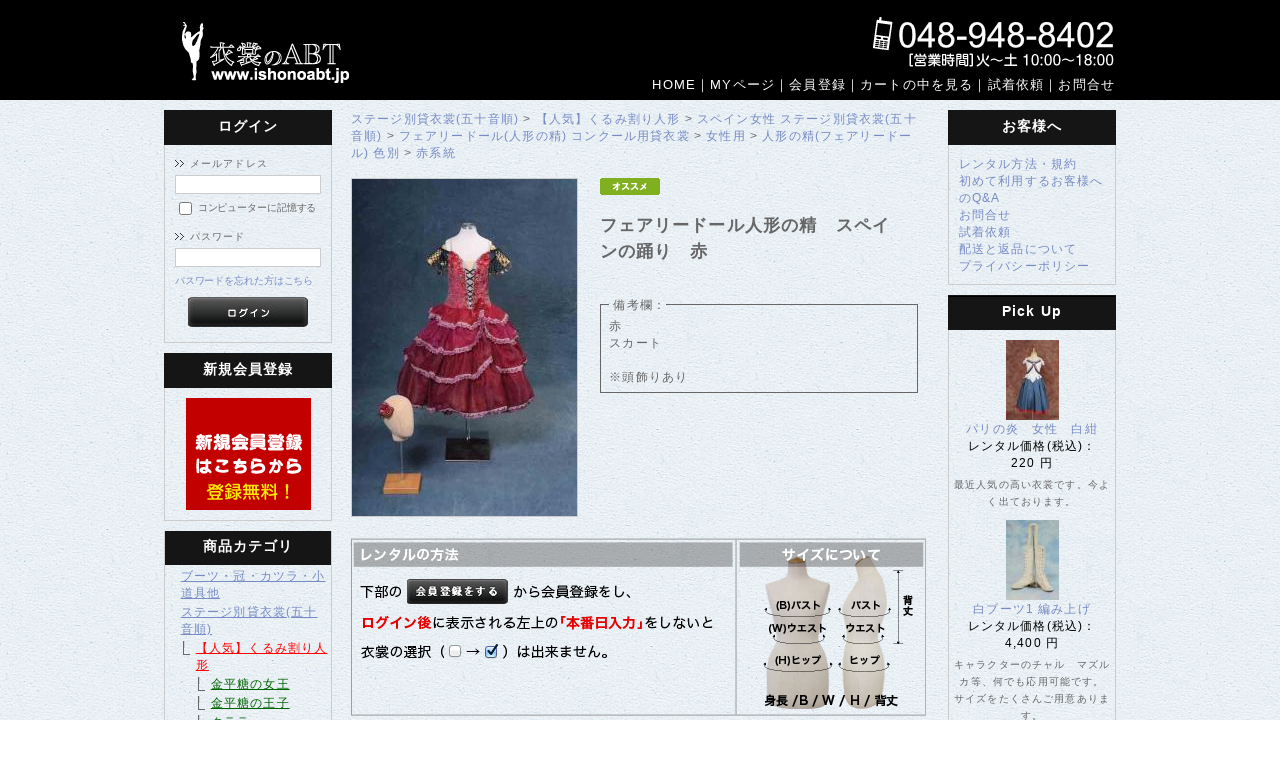

--- FILE ---
content_type: text/html; charset=UTF-8
request_url: https://www.ishonoabt.jp/products/detail.php?product_id=1119
body_size: 114036
content:
<?xml version="1.0" encoding="UTF-8"?>
<!DOCTYPE html PUBLIC "-//W3C//DTD XHTML 1.0 Transitional//EN" "http://www.w3.org/TR/xhtml1/DTD/xhtml1-transitional.dtd">

<html xmlns="http://www.w3.org/1999/xhtml" lang="ja" xml:lang="ja" class="LC_Page_Products_Detail">
<head>
<meta http-equiv="Content-Type" content="text/html; charset=UTF-8" />
<meta http-equiv="Content-Script-Type" content="text/javascript" />
<meta http-equiv="Content-Style-Type" content="text/css" />
<link rel="stylesheet" href="/user_data/packages/default/css/import.css" type="text/css" media="all" />
<link rel="alternate" type="application/rss+xml" title="RSS" href="https://www.ishonoabt.jp/rss/" />
<script type="text/javascript" src="/js/css.js"></script>
<script type="text/javascript" src="/js/navi.js"></script>
<script type="text/javascript" src="/js/win_op.js"></script>
<script type="text/javascript" src="/js/site.js"></script>
<script type="text/javascript" src="/js/jquery-1.4.2.min.js"></script>
<title>バレエのレンタル衣裳(貸衣装)ならABT|アーツバレエシアター / フェアリードール人形の精　スペインの踊り　赤</title>
    <meta name="author" content="バレエの貸衣裳ならABT、アーツバレエシアター" />
    <meta name="description" content="バレエの貸衣裳ならABT、レンタルは衣裳のABT、ゆとりの１０日間レンタル" />
    <meta name="keywords" content="バレエ、衣裳、試着、レンタル、コスチューム、ステージ別貸衣裳、、コンクール用貸衣裳、商品詳細" />
<!-- <link rel="shortcut icon" href="<\!--{$TPL_URLPATH}-\->img/common/favicon.ico" /> -->
<!-- <link rel="icon" type="image/vnd.microsoft.icon" href="<\!--{$TPL_URLPATH}-\->img/common/favicon.ico" /> -->

<script type="text/javascript">//<![CDATA[
    classCategories = {"__unselected":{"__unselected":{"name":"\u9078\u629e\u3057\u3066\u304f\u3060\u3055\u3044","product_class_id":"7808","product_type":"1"}},"4412":{"#":{"classcategory_id2":"","name":"\u9078\u629e\u3057\u3066\u304f\u3060\u3055\u3044"},"#0":{"classcategory_id2":"0","name":"","stock_find":true,"price01":"","price02":"13,200","point":"0","product_code":"Fairydoll-Spain0151","product_class_id":"7808","product_type":"1"}}};function lnOnLoad(){fnSetClassCategories(document.form1, ""); }
    $(function(){
        lnOnLoad();
    });
//]]></script>

                                    
<!-- Global site tag (gtag.js) - Google Analytics -->
<script async src="https://www.googletagmanager.com/gtag/js?id=UA-83016672-2"></script>
<script>

  window.dataLayer = window.dataLayer || [];
  function gtag(){dataLayer.push(arguments);}
  gtag('js', new Date());
  gtag('config', 'UA-83016672-2');

</script>                                                <link rel="stylesheet" href="/plugin/BbDetailMatrixView/media/detailmatrixview.css" type="text/css" media="all" />
                        </head>

<!-- ▼BODY部 スタート -->

<body>

<noscript>
    <p>JavaScript を有効にしてご利用下さい.</p>
</noscript>

<div class="frame_outer">
    <a name="top" id="top"></a>

                            
<!--▼HEADER-->
<div id="max">
<div id="header_wrap">
    <div id="header" class="clearfix">
        <div id="logo_area">
            <p id="site_description"></p>
            <h1>
                <a href="/"><img src="/user_data/packages/default/img/common/logo.gif" alt="EC-CUBE ONLINE SHOPPING SITE" /><span>バレエのレンタル衣裳(貸衣装)ならABT|アーツバレエシアター/商品詳細ページ</span></a>
            </h1>
        </div>
       <div id="tel_area">
      </div>
            <div id="box">           
            <div id="header_navi">
                <ul>
<li class="contact">
                        <a href="/contact/index.php" onmouseover="chgImg('/user_data/packages/default/img/common/btn_header_contact_on.jpg','contact');" onmouseout="chgImg('/user_data/packages/default/img/common/btn_header_contact.jpg','contact');"><font size="2" color="#ffffff">お問合せ</font></a>
                    </li>
                    <li class="1"><font size="2" color="#ffffff">｜</font></li>
<li class="fitting">
                        <a href="/fitting/index.php" onmouseover="chgImg('/user_data/packages/default/img/common/btn_header_fitting_on.jpg','fitting');" onmouseout="chgImg('/user_data/packages/default/img/common/btn_header_fitting.jpg','fitting');"><font size="2" color="#ffffff">試着依頼</font></a>
                    </li>
                    <li class="1"><font size="2" color="#ffffff">｜</font></li> 
<li class="cartin">
                        <a href="/cart/" onmouseover="chgImg('/user_data/packages/default/img/common/btn_header_cart_on.jpg','cartin');" onmouseout="chgImg('/user_data/packages/default/img/common/btn_header_cart.jpg','cartin');"><font size="2" color="#ffffff">カートの中を見る</font></a>
                    </li>
                    <li class="1"><font size="2" color="#ffffff">｜</font></li>              
<li class="entry">
                        <a href="/entry/kiyaku.php" onmouseover="chgImg('/user_data/packages/default/img/common/btn_header_entry_on.jpg','entry');" onmouseout="chgImg('/user_data/packages/default/img/common/btn_header_entry.jpg','entry');"><font size="2" color="#ffffff">会員登録</font></a>
                    </li>
                    <li class="1"><font size="2" color="#ffffff">｜</font></li>
<li class="mypage">
                        <a href="https://www.ishonoabt.jp/mypage/login.php" onmouseover="chgImg('/user_data/packages/default/img/common/btn_header_mypage_on.jpg','mypage');" onmouseout="chgImg('/user_data/packages/default/img/common/btn_header_mypage.jpg','mypage');"><font size="2" color="#ffffff">MYページ</font></a>
                    </li>
                    <li class="1"><font size="2" color="#ffffff">｜</font></li>
<li class="home">
                        <a href="https://www.ishonoabt.jp/index.php" onmouseover="chgImg('/user_data/packages/default/img/common/btn_header_home_on.jpg','home');" onmouseout="chgImg('/user_data/packages/default/img/common/btn_header_home.jpg','home');"><font size="2" color="#ffffff">HOME</font></a>
                    </li>
                </ul>
        </div></div>
    </div>
</div>
</div>
<!--▲HEADER-->        
    <div id="container" class="clearfix">

                        
                            <div id="leftcolumn" class="side_column">
                                                    <!-- ▼本番日入力 -->
                                            <script type="text/javascript">

// 初期状態
window.onload=function(){

  // フォームを指定
  var tYear	= document.getElementById('year');
  var tMonth	= document.getElementById('month');
  var tDay	= document.getElementById('day');

  // 今日を取得
  var todayObj = new Date ( );
  var todayY = todayObj.getFullYear ( );
  var todayM = todayObj.getMonth ( ) + 1;
  var todayD = todayObj.getDate ( );

  var selectY = tYear.options[tYear.selectedIndex].value;
  var selectM = tMonth.options[tMonth.selectedIndex].value;
  var selectD = tDay.options[tDay.selectedIndex].value;

  var dateObj = new Date(selectY, selectM, 0);

  // レンタル予約終了日
  var endObj = new Date ( todayY , todayM + 18 , todayD );

  // 今年
  if ( selectY == todayY ) {
    // レンタル予約開始日
    if ( selectM == todayM ) {
      var startM = todayM;
      var startD = todayD;
      var endM = 12;
      } else {
        var startM = todayM;
        var startD = 1;
        var endM = 12;
      }
    // 予約終了年
  } else if ( selectY == endObj.getFullYear ( ) ) {
    var startM = 1;
    var startD = 1;
    var endM = endObj.getMonth ( ) + 1; // 終了月を取得
  } else {
    var startM = 1;
    var startD = 1;
    var endM = 12;
  }

    tMonth.length = 0;
    // 表示月を設定
    for (var i = 1;i <= endM;i++) {
      tMonth.options[i] = new Option(i, i);
      if ( selectM == i ) {
        tMonth.options[i].selected = true;
      }
    }

    // 予約開始月まで削除
    for (var i = 0;i < startM; i++) {
      tMonth.removeChild(tMonth.options[0]);
    }

    tDay.length = 0;
    // 表示日を設定
    for (var i = 1;i <= dateObj.getDate();i++) {
      tDay.options[i] = new Option(i, i);
      if ( selectD == i ) {
        tDay.options[i].selected = true;
      }
    }

    // 予約開始日まで削除
    for (var i = 0;i < startD; i++) {
      tDay.removeChild(tDay.options[0]);
    }
  }

  function changedate ( ) {

    // フォームを設定
    var tYear	= document.getElementById('year');
    var tMonth	= document.getElementById('month');
    var tDay	= document.getElementById('day');

    var selectY = tYear.options[tYear.selectedIndex].value;
    var selectM = tMonth.options[tMonth.selectedIndex].value;
    var selectD = tDay.options[tDay.selectedIndex].value;

    // 今日を取得
    var todayObj = new Date ( );
    var todayY = todayObj.getFullYear ( );
    var todayM = todayObj.getMonth ( ) + 1;
    var todayD = todayObj.getDate ( );

    // レンタル予約終了日
    var endObj = new Date ( todayY , todayM + 18 , todayD );

    // 選択年、月
    var dateObj = new Date(selectY, selectM, 0);

    // 今年
    if ( selectY == todayY ) {
      // レンタル予約開始日
      if ( selectM == todayM ) {
        var startM = todayM;
        var startD = todayD;
        var endM = 12;
      } else {
        var startM = todayM;
        var startD = 1;
        var endM = 12;
      }
      // 予約終了年
    } else if ( selectY == endObj.getFullYear ( ) ) {
      var startM = 1;
      var startD = 1;
      var endM = endObj.getMonth ( ) + 1; // 終了月を取得
    } else {
      var startM = 1;
      var startD = 1;
      var endM = 12;
    }

    tMonth.length = 0;
    // 表示月を設定
    for (var i = 1;i <= endM;i++) {
      tMonth.options[i] = new Option(i, i);
      if ( selectM == i ) {
        tMonth.options[i].selected = true;
      }
    }

    // 予約開始月まで削除
    for (var i = 0;i < startM; i++) {
      tMonth.removeChild(tMonth.options[0]);
    }

    tDay.length = 0;
    // 表示日を設定
    for (var i = 1;i <= dateObj.getDate();i++) {
      tDay.options[i] = new Option(i, i);
      if ( selectD == i ) {
        tDay.options[i].selected = true;
      }
    }

    // 予約開始日まで削除
    for (var i = 0;i < startD; i++) {
      tDay.removeChild(tDay.options[0]);
    }
  }
</script>

<div class="block_outer">
  <div id="search_area">
      </div>
</div>



                                        <!-- ▲本番日入力 -->
                                    <!-- ▼ログイン -->
                                            
<div class="block_outer">
    <div id="login_area">
        <h2 align="center"><font color="#ffffff">ログイン</font></h2>
        <form name="login_form" id="login_form" method="post" action="https://www.ishonoabt.jp/frontparts/login_check.php" onsubmit="return fnCheckLogin('login_form')">
            <input type="hidden" name="transactionid" value="9ff841676d91acb3336691dd3c9ccb992f46685e" />
            <input type="hidden" name="mode" value="login" />
            <input type="hidden" name="url" value="/products/detail.php?product_id=1119" />
            <div class="block_body">
                                    <dl class="formlist">
                        <dt>メールアドレス</dt>
                        <dd>
                            <input type="text" name="login_email" class="box140" value="" style="ime-mode: disabled;" />
                        </dd>
                        <dd class="mini">
                            <input type="checkbox" name="login_memory" id="login_memory" value="1"  />
                            <label for="login_memory"><span>コンピューターに記憶する</span></label>
                        </dd>
                    </dl>
                    <dl class="formlist">
                        <dt class="password">パスワード</dt>
                        <dd><input type="password" name="login_pass" class="box140" /></dd>
                        <dd class="mini">
                        <a href="https://www.ishonoabt.jp/forgot/" onclick="win01('https://www.ishonoabt.jp/forgot/','forget','600','400'); return false;" target="_blank">パスワードを忘れた方はこちら</a>
                        </dd>
                    </dl>
                    <p class="btn">
                        <input type="image" onmouseover="chgImgImageSubmit('/user_data/packages/default/img/button/btn_bloc_login_on.jpg',this)" onmouseout="chgImgImageSubmit('/user_data/packages/default/img/button/btn_bloc_login.jpg',this)" src="/user_data/packages/default/img/button/btn_bloc_login.jpg" alt="ログイン" />
                    </p>
                            </div>
        </form>
    </div>
</div>
                                        <!-- ▲ログイン -->
                                    <!-- ▼バナー(新規会員登録) -->
                                            
<div class="block_outer">
  <div id="search_area">
    <h2 align="center"><font color="#ffffff">新規会員登録</font></h2>
    <form name="catalog_form" method="get" action="https://www.ishonoabt.jp/frontparts/bloc/catalog.php"  enctype="multipart/form-data">
      <input type="hidden" name="now_file" value="" />
      <input type="hidden" name="now_dir" value="" />
      <input type="hidden" name="url" value="/products/detail.php?product_id=1119" />
      <input type="hidden" name="mode" value="" />
      <input type="hidden" name="select_file" value="" />

<div class="block_body">
 <p align="center"><a href="/entry/kiyaku.php" ><img src="/user_data/packages/default/img/picture/touroku.gif" alt="バナー"></a></p>
</div>
 </form>
  </div>
</div>                                        <!-- ▲バナー(新規会員登録) -->
                                    <!-- ▼商品カテゴリ -->
                                            
<script type="text/javascript">//<![CDATA[
    $(function(){
        $('#category_area li.level1:last').css('border-bottom', 'none');
    });
//]]></script>
<div class="block_outer">
    <div id="category_area">
        <div class="block_body">
            <h2 align="center"><font color="#ffffff">商品カテゴリ</font></h2>
            <ul id="categorytree"><li class="level1"><p><a href="/products/list.php?category_id=145" class="level1">ブーツ・冠・カツラ・小道具他<!-- (<\!--{$arrTree[cnt].product_count|default:0}-\->) --></a></p></li><li class="level1"><p><a href="/products/list.php?category_id=85" class="level1">ステージ別貸衣裳(五十音順)<!-- (<\!--{$arrTree[cnt].product_count|default:0}-\->) --></a></p><ul><li class="level2"><p><a href="/products/list.php?category_id=87" class="level2">【人気】くるみ割り人形<!-- (<\!--{$arrTree[cnt].product_count|default:0}-\->) --></a></p><ul><li class="level3"><p><a href="/products/list.php?category_id=581" class="level3">金平糖の女王<!-- (<\!--{$arrTree[cnt].product_count|default:0}-\->) --></a></p></li><li class="level3"><p><a href="/products/list.php?category_id=580" class="level3">金平糖の王子<!-- (<\!--{$arrTree[cnt].product_count|default:0}-\->) --></a></p></li><li class="level3"><p><a href="/products/list.php?category_id=578" class="level3">クララ<!-- (<\!--{$arrTree[cnt].product_count|default:0}-\->) --></a></p></li><li class="level3"><p><a href="/products/list.php?category_id=573" class="level3">ドロッセルマイヤー<!-- (<\!--{$arrTree[cnt].product_count|default:0}-\->) --></a></p></li><li class="level3"><p><a href="/products/list.php?category_id=574" class="level3">父<!-- (<\!--{$arrTree[cnt].product_count|default:0}-\->) --></a></p></li><li class="level3"><p><a href="/products/list.php?category_id=575" class="level3">母<!-- (<\!--{$arrTree[cnt].product_count|default:0}-\->) --></a></p></li><li class="level3"><p><a href="/products/list.php?category_id=576" class="level3">紳士<!-- (<\!--{$arrTree[cnt].product_count|default:0}-\->) --></a></p></li><li class="level3"><p><a href="/products/list.php?category_id=577" class="level3">婦人<!-- (<\!--{$arrTree[cnt].product_count|default:0}-\->) --></a></p></li><li class="level3"><p><a href="/products/list.php?category_id=572" class="level3">男の子 フリッツ<!-- (<\!--{$arrTree[cnt].product_count|default:0}-\->) --></a></p></li><li class="level3"><p><a href="/products/list.php?category_id=570" class="level3">女の子<!-- (<\!--{$arrTree[cnt].product_count|default:0}-\->) --></a></p></li><li class="level3"><p><a href="/products/list.php?category_id=569" class="level3">機械人形・ハーレキン・コロンビーヌ<!-- (<\!--{$arrTree[cnt].product_count|default:0}-\->) --></a></p></li><li class="level3"><p><a href="/products/list.php?category_id=568" class="level3">メイド、サーバント<!-- (<\!--{$arrTree[cnt].product_count|default:0}-\->) --></a></p></li><li class="level3"><p><a href="/products/list.php?category_id=567" class="level3">ねずみの王様<!-- (<\!--{$arrTree[cnt].product_count|default:0}-\->) --></a></p></li><li class="level3"><p><a href="/products/list.php?category_id=566" class="level3">ねずみの兵隊 4種<!-- (<\!--{$arrTree[cnt].product_count|default:0}-\->) --></a></p></li><li class="level3"><p><a href="/products/list.php?category_id=565" class="level3">くるみ割り人形<!-- (<\!--{$arrTree[cnt].product_count|default:0}-\->) --></a></p></li><li class="level3"><p><a href="/products/list.php?category_id=564" class="level3">兵隊<!-- (<\!--{$arrTree[cnt].product_count|default:0}-\->) --></a></p></li><li class="level3"><p><a href="/products/list.php?category_id=563" class="level3">雪の王子<!-- (<\!--{$arrTree[cnt].product_count|default:0}-\->) --></a></p></li><li class="level3"><p><a href="/products/list.php?category_id=562" class="level3">雪の女王<!-- (<\!--{$arrTree[cnt].product_count|default:0}-\->) --></a></p></li><li class="level3"><p><a href="/products/list.php?category_id=561" class="level3">雪の精<!-- (<\!--{$arrTree[cnt].product_count|default:0}-\->) --></a></p></li><li class="level3"><p><a href="/products/list.php?category_id=558" class="level3">モミの木<!-- (<\!--{$arrTree[cnt].product_count|default:0}-\->) --></a></p></li><li class="level3"><p><a href="/products/list.php?category_id=559" class="level3">真珠貝<!-- (<\!--{$arrTree[cnt].product_count|default:0}-\->) --></a></p></li><li class="level3 onmark"><p><a href="/products/list.php?category_id=557"style="font-weight:bold;" class="level3">スペイン女性<!-- (<\!--{$arrTree[cnt].product_count|default:0}-\->) --></a></p></li><li class="level3"><p><a href="/products/list.php?category_id=556" class="level3">スペイン男性<!-- (<\!--{$arrTree[cnt].product_count|default:0}-\->) --></a></p></li><li class="level3"><p><a href="/products/list.php?category_id=555" class="level3">アラビア女性<!-- (<\!--{$arrTree[cnt].product_count|default:0}-\->) --></a></p></li><li class="level3"><p><a href="/products/list.php?category_id=554" class="level3">アラビア男性<!-- (<\!--{$arrTree[cnt].product_count|default:0}-\->) --></a></p></li><li class="level3"><p><a href="/products/list.php?category_id=553" class="level3">チャイナ(中国)　男女<!-- (<\!--{$arrTree[cnt].product_count|default:0}-\->) --></a></p></li><li class="level3"><p><a href="/products/list.php?category_id=571" class="level3">イギリス<!-- (<\!--{$arrTree[cnt].product_count|default:0}-\->) --></a></p></li><li class="level3"><p><a href="/products/list.php?category_id=552" class="level3">トレパック女性<!-- (<\!--{$arrTree[cnt].product_count|default:0}-\->) --></a></p></li><li class="level3"><p><a href="/products/list.php?category_id=551" class="level3">トレパック男性<!-- (<\!--{$arrTree[cnt].product_count|default:0}-\->) --></a></p></li><li class="level3"><p><a href="/products/list.php?category_id=550" class="level3">あしぶえ女性<!-- (<\!--{$arrTree[cnt].product_count|default:0}-\->) --></a></p></li><li class="level3"><p><a href="/products/list.php?category_id=549" class="level3">あしぶえ男性<!-- (<\!--{$arrTree[cnt].product_count|default:0}-\->) --></a></p></li><li class="level3"><p><a href="/products/list.php?category_id=547" class="level3">マダムジンジャー<!-- (<\!--{$arrTree[cnt].product_count|default:0}-\->) --></a></p></li><li class="level3"><p><a href="/products/list.php?category_id=548" class="level3">キャンディーボンボン男女<!-- (<\!--{$arrTree[cnt].product_count|default:0}-\->) --></a></p></li><li class="level3"><p><a href="/products/list.php?category_id=546" class="level3">花ワル女性 ソリスト<!-- (<\!--{$arrTree[cnt].product_count|default:0}-\->) --></a></p></li><li class="level3"><p><a href="/products/list.php?category_id=545" class="level3">花ワル男性<!-- (<\!--{$arrTree[cnt].product_count|default:0}-\->) --></a></p></li><li class="level3"><p><a href="/products/list.php?category_id=184" class="level3">花ワル　コールド<!-- (<\!--{$arrTree[cnt].product_count|default:0}-\->) --></a></p></li></ul></li><li class="level2"><p><a href="/products/list.php?category_id=88" class="level2">【人気】ドン・キホーテ<!-- (<\!--{$arrTree[cnt].product_count|default:0}-\->) --></a></p></li><li class="level2"><p><a href="/products/list.php?category_id=146" class="level2">【人気】眠れる森の美女<!-- (<\!--{$arrTree[cnt].product_count|default:0}-\->) --></a></p></li><li class="level2"><p><a href="/products/list.php?category_id=351" class="level2">アレルキナーダ・サタネラ<!-- (<\!--{$arrTree[cnt].product_count|default:0}-\->) --></a></p></li><li class="level2"><p><a href="/products/list.php?category_id=334" class="level2">海と真珠<!-- (<\!--{$arrTree[cnt].product_count|default:0}-\->) --></a></p></li><li class="level2"><p><a href="/products/list.php?category_id=340" class="level2">エスメラルダ<!-- (<\!--{$arrTree[cnt].product_count|default:0}-\->) --></a></p></li><li class="level2"><p><a href="/products/list.php?category_id=159" class="level2">海賊<!-- (<\!--{$arrTree[cnt].product_count|default:0}-\->) --></a></p></li><li class="level2"><p><a href="/products/list.php?category_id=343" class="level2">ガイーヌ<!-- (<\!--{$arrTree[cnt].product_count|default:0}-\->) --></a></p></li><li class="level2"><p><a href="/products/list.php?category_id=331" class="level2">コッペリア<!-- (<\!--{$arrTree[cnt].product_count|default:0}-\->) --></a></p></li><li class="level2"><p><a href="/products/list.php?category_id=333" class="level2">ジゼル<!-- (<\!--{$arrTree[cnt].product_count|default:0}-\->) --></a></p></li><li class="level2"><p><a href="/products/list.php?category_id=341" class="level2">白雪姫と森の動物たち<!-- (<\!--{$arrTree[cnt].product_count|default:0}-\->) --></a></p></li><li class="level2"><p><a href="/products/list.php?category_id=161" class="level2">シルヴィア<!-- (<\!--{$arrTree[cnt].product_count|default:0}-\->) --></a></p></li><li class="level2"><p><a href="/products/list.php?category_id=349" class="level2">シンデレラ<!-- (<\!--{$arrTree[cnt].product_count|default:0}-\->) --></a></p></li><li class="level2"><p><a href="/products/list.php?category_id=661" class="level2">卒業舞踏会<!-- (<\!--{$arrTree[cnt].product_count|default:0}-\->) --></a></p></li><li class="level2"><p><a href="/products/list.php?category_id=337" class="level2">ダイアナとアクティオン<!-- (<\!--{$arrTree[cnt].product_count|default:0}-\->) --></a></p></li><li class="level2"><p><a href="/products/list.php?category_id=339" class="level2">チャイコフスキー<!-- (<\!--{$arrTree[cnt].product_count|default:0}-\->) --></a></p></li><li class="level2"><p><a href="/products/list.php?category_id=336" class="level2">ナポリ、ゼンツァーノ<!-- (<\!--{$arrTree[cnt].product_count|default:0}-\->) --></a></p></li><li class="level2"><p><a href="/products/list.php?category_id=147" class="level2">白鳥の湖<!-- (<\!--{$arrTree[cnt].product_count|default:0}-\->) --></a></p></li><li class="level2"><p><a href="/products/list.php?category_id=354" class="level2">バヤデルカ<!-- (<\!--{$arrTree[cnt].product_count|default:0}-\->) --></a></p></li><li class="level2"><p><a href="/products/list.php?category_id=338" class="level2">パ・ド・カトル<!-- (<\!--{$arrTree[cnt].product_count|default:0}-\->) --></a></p></li><li class="level2"><p><a href="/products/list.php?category_id=344" class="level2">春の洪水/メロディー<!-- (<\!--{$arrTree[cnt].product_count|default:0}-\->) --></a></p></li><li class="level2"><p><a href="/products/list.php?category_id=335" class="level2">パリの炎<!-- (<\!--{$arrTree[cnt].product_count|default:0}-\->) --></a></p></li><li class="level2"><p><a href="/products/list.php?category_id=330" class="level2">パキータ<!-- (<\!--{$arrTree[cnt].product_count|default:0}-\->) --></a></p></li><li class="level2"><p><a href="/products/list.php?category_id=597" class="level2">ファラオの娘<!-- (<\!--{$arrTree[cnt].product_count|default:0}-\->) --></a></p></li><li class="level2 onmark"><p><a href="/products/list.php?category_id=628"style="font-weight:bold;" class="level2">フェアリードール(人形の精)<!-- (<\!--{$arrTree[cnt].product_count|default:0}-\->) --></a></p></li><li class="level2"><p><a href="/products/list.php?category_id=345" class="level2">フック・ト・オン<!-- (<\!--{$arrTree[cnt].product_count|default:0}-\->) --></a></p></li><li class="level2"><p><a href="/products/list.php?category_id=654" class="level2">フローラの目覚め<!-- (<\!--{$arrTree[cnt].product_count|default:0}-\->) --></a></p></li><li class="level2"><p><a href="/products/list.php?category_id=332" class="level2">ライモンダ<!-- (<\!--{$arrTree[cnt].product_count|default:0}-\->) --></a></p></li><li class="level2"><p><a href="/products/list.php?category_id=328" class="level2">ラ・フィユ・マル・ガルデ<!-- (<\!--{$arrTree[cnt].product_count|default:0}-\->) --></a></p></li><li class="level2"><p><a href="/products/list.php?category_id=647" class="level2">ラディッシュ(チポリーノの冒険より)<!-- (<\!--{$arrTree[cnt].product_count|default:0}-\->) --></a></p></li><li class="level2"><p><a href="/products/list.php?category_id=162" class="level2">ラ・シルフィード<!-- (<\!--{$arrTree[cnt].product_count|default:0}-\->) --></a></p></li><li class="level2"><p><a href="/products/list.php?category_id=329" class="level2">レ・シルフィード<!-- (<\!--{$arrTree[cnt].product_count|default:0}-\->) --></a></p></li><li class="level2"><p><a href="/products/list.php?category_id=414" class="level2">レ・パティヌール(スケートをする人々)<!-- (<\!--{$arrTree[cnt].product_count|default:0}-\->) --></a></p></li><li class="level2"><p><a href="/products/list.php?category_id=622" class="level2">ローレンシア<!-- (<\!--{$arrTree[cnt].product_count|default:0}-\->) --></a></p></li><li class="level2"><p><a href="/products/list.php?category_id=318" class="level2">ワルプルギスの夜<!-- (<\!--{$arrTree[cnt].product_count|default:0}-\->) --></a></p></li><li class="level2"><p><a href="/products/list.php?category_id=348" class="level2">貴族シリーズ<!-- (<\!--{$arrTree[cnt].product_count|default:0}-\->) --></a></p></li><li class="level2"><p><a href="/products/list.php?category_id=342" class="level2">キャラクター<!-- (<\!--{$arrTree[cnt].product_count|default:0}-\->) --></a></p></li><li class="level2"><p><a href="/products/list.php?category_id=346" class="level2">村男シリーズ<!-- (<\!--{$arrTree[cnt].product_count|default:0}-\->) --></a></p></li><li class="level2"><p><a href="/products/list.php?category_id=347" class="level2">村娘シリーズ<!-- (<\!--{$arrTree[cnt].product_count|default:0}-\->) --></a></p></li><li class="level2"><p><a href="/products/list.php?category_id=617" class="level2">和 創作衣裳<!-- (<\!--{$arrTree[cnt].product_count|default:0}-\->) --></a></p></li></ul></li><li class="level1"><p><a href="/products/list.php?category_id=131" class="level1">コンクール用貸衣裳<!-- (<\!--{$arrTree[cnt].product_count|default:0}-\->) --></a></p><ul><li class="level2"><p><a href="/products/list.php?category_id=659" class="level2">男の子用<!-- (<\!--{$arrTree[cnt].product_count|default:0}-\->) --></a></p></li><li class="level2"><p><a href="/products/list.php?category_id=133" class="level2">女性用<!-- (<\!--{$arrTree[cnt].product_count|default:0}-\->) --></a></p><ul><li class="level3"><p><a href="/products/list.php?category_id=404" class="level3">アルレキナーダ・サタネラ<!-- (<\!--{$arrTree[cnt].product_count|default:0}-\->) --></a></p></li><li class="level3"><p><a href="/products/list.php?category_id=403" class="level3">海賊<!-- (<\!--{$arrTree[cnt].product_count|default:0}-\->) --></a></p></li><li class="level3"><p><a href="/products/list.php?category_id=402" class="level3">くるみ(金平糖)<!-- (<\!--{$arrTree[cnt].product_count|default:0}-\->) --></a></p></li><li class="level3"><p><a href="/products/list.php?category_id=400" class="level3">コッペリア(スワニルダ、平和)<!-- (<\!--{$arrTree[cnt].product_count|default:0}-\->) --></a></p></li><li class="level3"><p><a href="/products/list.php?category_id=399" class="level3">ジゼル(ジゼル、ペザント)<!-- (<\!--{$arrTree[cnt].product_count|default:0}-\->) --></a></p></li><li class="level3"><p><a href="/products/list.php?category_id=397" class="level3">ゼンツァーノ 、ナポリ<!-- (<\!--{$arrTree[cnt].product_count|default:0}-\->) --></a></p></li><li class="level3"><p><a href="/products/list.php?category_id=401" class="level3">エスメラルダ<!-- (<\!--{$arrTree[cnt].product_count|default:0}-\->) --></a></p></li><li class="level3"><p><a href="/products/list.php?category_id=398" class="level3">シルヴィア<!-- (<\!--{$arrTree[cnt].product_count|default:0}-\->) --></a></p></li><li class="level3"><p><a href="/products/list.php?category_id=602" class="level3">ダイアナとアクティオン<!-- (<\!--{$arrTree[cnt].product_count|default:0}-\->) --></a></p></li><li class="level3"><p><a href="/products/list.php?category_id=396" class="level3">チャイコフスキー<!-- (<\!--{$arrTree[cnt].product_count|default:0}-\->) --></a></p></li><li class="level3"><p><a href="/products/list.php?category_id=648" class="level3">ラデッシュ(チポリーノの冒険より)<!-- (<\!--{$arrTree[cnt].product_count|default:0}-\->) --></a></p></li><li class="level3"><p><a href="/products/list.php?category_id=395" class="level3">ドン・キホーテ(キトリ、ドルシネア)<!-- (<\!--{$arrTree[cnt].product_count|default:0}-\->) --></a></p></li><li class="level3"><p><a href="/products/list.php?category_id=394" class="level3">ドン・キホーテ(キューピット、女王)<!-- (<\!--{$arrTree[cnt].product_count|default:0}-\->) --></a></p></li><li class="level3 onmark"><p><a href="/products/list.php?category_id=629"style="font-weight:bold;" class="level3">人形の精(フェアリードール)<!-- (<\!--{$arrTree[cnt].product_count|default:0}-\->) --></a></p></li><li class="level3"><p><a href="/products/list.php?category_id=393" class="level3">眠れる森の美女(オーロラ1、3幕)<!-- (<\!--{$arrTree[cnt].product_count|default:0}-\->) --></a></p></li><li class="level3"><p><a href="/products/list.php?category_id=392" class="level3">眠れる森の美女(フロリナ)<!-- (<\!--{$arrTree[cnt].product_count|default:0}-\->) --></a></p></li><li class="level3"><p><a href="/products/list.php?category_id=391" class="level3">眠れる森の美女(宝石)<!-- (<\!--{$arrTree[cnt].product_count|default:0}-\->) --></a></p></li><li class="level3"><p><a href="/products/list.php?category_id=390" class="level3">眠れる森の美女(パ・ド・シス　リラ)<!-- (<\!--{$arrTree[cnt].product_count|default:0}-\->) --></a></p></li><li class="level3"><p><a href="/products/list.php?category_id=389" class="level3">白鳥の湖(オディール)<!-- (<\!--{$arrTree[cnt].product_count|default:0}-\->) --></a></p></li><li class="level3"><p><a href="/products/list.php?category_id=388" class="level3">白鳥の湖(オデット)<!-- (<\!--{$arrTree[cnt].product_count|default:0}-\->) --></a></p></li><li class="level3"><p><a href="/products/list.php?category_id=387" class="level3">白鳥の湖(パ・ド・トロワ)<!-- (<\!--{$arrTree[cnt].product_count|default:0}-\->) --></a></p></li><li class="level3"><p><a href="/products/list.php?category_id=385" class="level3">パキータ<!-- (<\!--{$arrTree[cnt].product_count|default:0}-\->) --></a></p></li><li class="level3"><p><a href="/products/list.php?category_id=660" class="level3">バヤデルカ<!-- (<\!--{$arrTree[cnt].product_count|default:0}-\->) --></a></p></li><li class="level3"><p><a href="/products/list.php?category_id=384" class="level3">パ・ド・カトル<!-- (<\!--{$arrTree[cnt].product_count|default:0}-\->) --></a></p></li><li class="level3"><p><a href="/products/list.php?category_id=386" class="level3">パリの炎<!-- (<\!--{$arrTree[cnt].product_count|default:0}-\->) --></a></p></li><li class="level3"><p><a href="/products/list.php?category_id=599" class="level3">ファラオの娘<!-- (<\!--{$arrTree[cnt].product_count|default:0}-\->) --></a></p></li><li class="level3"><p><a href="/products/list.php?category_id=653" class="level3">フローラの目覚め<!-- (<\!--{$arrTree[cnt].product_count|default:0}-\->) --></a></p></li><li class="level3"><p><a href="/products/list.php?category_id=383" class="level3">ライモンダ<!-- (<\!--{$arrTree[cnt].product_count|default:0}-\->) --></a></p></li><li class="level3"><p><a href="/products/list.php?category_id=382" class="level3">リーズ(リゼット)<!-- (<\!--{$arrTree[cnt].product_count|default:0}-\->) --></a></p></li><li class="level3"><p><a href="/products/list.php?category_id=623" class="level3">ローレンシア<!-- (<\!--{$arrTree[cnt].product_count|default:0}-\->) --></a></p></li></ul></li><li class="level2"><p><a href="/products/list.php?category_id=132" class="level2">男性用<!-- (<\!--{$arrTree[cnt].product_count|default:0}-\->) --></a></p></li></ul></li><li class="level1"><p><a href="/products/list.php?category_id=86" class="level1">クラシックチュチュ<!-- (<\!--{$arrTree[cnt].product_count|default:0}-\->) --></a></p></li><li class="level1"><p><a href="/products/list.php?category_id=139" class="level1">ロンチュチュ<!-- (<\!--{$arrTree[cnt].product_count|default:0}-\->) --></a></p></li><li class="level1"><p><a href="/products/list.php?category_id=140" class="level1">グリーク<!-- (<\!--{$arrTree[cnt].product_count|default:0}-\->) --></a></p></li><li class="level1"><p><a href="/products/list.php?category_id=635" class="level1">色別<!-- (<\!--{$arrTree[cnt].product_count|default:0}-\->) --></a></p><ul><li class="level2"><p><a href="/products/list.php?category_id=644" class="level2">ピンク系統<!-- (<\!--{$arrTree[cnt].product_count|default:0}-\->) --></a></p></li><li class="level2"><p><a href="/products/list.php?category_id=643" class="level2">白系統<!-- (<\!--{$arrTree[cnt].product_count|default:0}-\->) --></a></p></li><li class="level2 onmark"><p><a href="/products/list.php?category_id=642"style="font-weight:bold;" class="level2">赤系統<!-- (<\!--{$arrTree[cnt].product_count|default:0}-\->) --></a></p></li><li class="level2"><p><a href="/products/list.php?category_id=641" class="level2">黄・オレンジ　系統<!-- (<\!--{$arrTree[cnt].product_count|default:0}-\->) --></a></p></li><li class="level2"><p><a href="/products/list.php?category_id=640" class="level2">緑系統<!-- (<\!--{$arrTree[cnt].product_count|default:0}-\->) --></a></p></li><li class="level2"><p><a href="/products/list.php?category_id=639" class="level2">青系統<!-- (<\!--{$arrTree[cnt].product_count|default:0}-\->) --></a></p></li><li class="level2"><p><a href="/products/list.php?category_id=638" class="level2">紫系統<!-- (<\!--{$arrTree[cnt].product_count|default:0}-\->) --></a></p></li><li class="level2"><p><a href="/products/list.php?category_id=637" class="level2">金・銀<!-- (<\!--{$arrTree[cnt].product_count|default:0}-\->) --></a></p></li><li class="level2"><p><a href="/products/list.php?category_id=636" class="level2">ベージュ・茶・グレ-・黒<!-- (<\!--{$arrTree[cnt].product_count|default:0}-\->) --></a></p></li></ul></li><li class="level1"><p><a href="/products/list.php?category_id=651" class="level1">販売・グッズ　コーナー<!-- (<\!--{$arrTree[cnt].product_count|default:0}-\->) --></a></p></li></ul>
        </div>
    </div>
</div>
                                        <!-- ▲商品カテゴリ -->
                                    <!-- ▼商品検索(「検索条件」) -->
                                            
<div class="block_outer">
    <div id="search_area">
    <h2 align="center"><font color="#ffffff">検索条件</font></h2>
        <div class="block_body">
            <!--検索フォーム-->
            <form name="search_form" id="search_form" method="get" action="/products/list.php">
            <input type="hidden" name="transactionid" value="9ff841676d91acb3336691dd3c9ccb992f46685e" />
            <dl class="formlist">
                <dt>商品カテゴリから選ぶ</dt>
                <dd><input type="hidden" name="mode" value="search" />
                <select name="category_id" class="box145">
                    <option label="すべての商品" value="">全ての商品</option>
                    <option label="&nbsp;&nbsp;ブーツ・冠・カツラ・小道具他" value="145">&nbsp;&nbsp;ブーツ・冠・カツラ・小道具他</option>
<option label="&nbsp;&nbsp;&nbsp;&nbsp;ブーツ・シューズ" value="155">&nbsp;&nbsp;&nbsp;&nbsp;ブーツ・シューズ</option>
<option label="&nbsp;&nbsp;&nbsp;&nbsp;帽子・頭巾" value="158">&nbsp;&nbsp;&nbsp;&nbsp;帽子・頭巾</option>
<option label="&nbsp;&nbsp;&nbsp;&nbsp;ウィッグ" value="157">&nbsp;&nbsp;&nbsp;&nbsp;ウィッグ</option>
<option label="&nbsp;&nbsp;&nbsp;&nbsp;冠、頭飾り" value="156">&nbsp;&nbsp;&nbsp;&nbsp;冠、頭飾り</option>
<option label="&nbsp;&nbsp;&nbsp;&nbsp;小道具(センス・花輪・剣・タンバ..." value="656">&nbsp;&nbsp;&nbsp;&nbsp;小道具(センス・花輪・剣・タンバ...</option>
<option label="&nbsp;&nbsp;&nbsp;&nbsp;男性用ブラウス" value="601">&nbsp;&nbsp;&nbsp;&nbsp;男性用ブラウス</option>
<option label="&nbsp;&nbsp;&nbsp;&nbsp;総タイツ系" value="620">&nbsp;&nbsp;&nbsp;&nbsp;総タイツ系</option>
<option label="&nbsp;&nbsp;&nbsp;&nbsp;その他" value="627">&nbsp;&nbsp;&nbsp;&nbsp;その他</option>
<option label="&nbsp;&nbsp;ステージ別貸衣裳(五十音順)" value="85">&nbsp;&nbsp;ステージ別貸衣裳(五十音順)</option>
<option label="&nbsp;&nbsp;&nbsp;&nbsp;【人気】くるみ割り人形" value="87">&nbsp;&nbsp;&nbsp;&nbsp;【人気】くるみ割り人形</option>
<option label="&nbsp;&nbsp;&nbsp;&nbsp;&nbsp;&nbsp;金平糖の女王" value="581">&nbsp;&nbsp;&nbsp;&nbsp;&nbsp;&nbsp;金平糖の女王</option>
<option label="&nbsp;&nbsp;&nbsp;&nbsp;&nbsp;&nbsp;金平糖の王子" value="580">&nbsp;&nbsp;&nbsp;&nbsp;&nbsp;&nbsp;金平糖の王子</option>
<option label="&nbsp;&nbsp;&nbsp;&nbsp;&nbsp;&nbsp;クララ" value="578">&nbsp;&nbsp;&nbsp;&nbsp;&nbsp;&nbsp;クララ</option>
<option label="&nbsp;&nbsp;&nbsp;&nbsp;&nbsp;&nbsp;ドロッセルマイヤー" value="573">&nbsp;&nbsp;&nbsp;&nbsp;&nbsp;&nbsp;ドロッセルマイヤー</option>
<option label="&nbsp;&nbsp;&nbsp;&nbsp;&nbsp;&nbsp;父" value="574">&nbsp;&nbsp;&nbsp;&nbsp;&nbsp;&nbsp;父</option>
<option label="&nbsp;&nbsp;&nbsp;&nbsp;&nbsp;&nbsp;母" value="575">&nbsp;&nbsp;&nbsp;&nbsp;&nbsp;&nbsp;母</option>
<option label="&nbsp;&nbsp;&nbsp;&nbsp;&nbsp;&nbsp;紳士" value="576">&nbsp;&nbsp;&nbsp;&nbsp;&nbsp;&nbsp;紳士</option>
<option label="&nbsp;&nbsp;&nbsp;&nbsp;&nbsp;&nbsp;婦人" value="577">&nbsp;&nbsp;&nbsp;&nbsp;&nbsp;&nbsp;婦人</option>
<option label="&nbsp;&nbsp;&nbsp;&nbsp;&nbsp;&nbsp;男の子 フリッツ" value="572">&nbsp;&nbsp;&nbsp;&nbsp;&nbsp;&nbsp;男の子 フリッツ</option>
<option label="&nbsp;&nbsp;&nbsp;&nbsp;&nbsp;&nbsp;女の子" value="570">&nbsp;&nbsp;&nbsp;&nbsp;&nbsp;&nbsp;女の子</option>
<option label="&nbsp;&nbsp;&nbsp;&nbsp;&nbsp;&nbsp;機械人形・ハーレキン・コロンビ..." value="569">&nbsp;&nbsp;&nbsp;&nbsp;&nbsp;&nbsp;機械人形・ハーレキン・コロンビ...</option>
<option label="&nbsp;&nbsp;&nbsp;&nbsp;&nbsp;&nbsp;メイド、サーバント" value="568">&nbsp;&nbsp;&nbsp;&nbsp;&nbsp;&nbsp;メイド、サーバント</option>
<option label="&nbsp;&nbsp;&nbsp;&nbsp;&nbsp;&nbsp;ねずみの王様" value="567">&nbsp;&nbsp;&nbsp;&nbsp;&nbsp;&nbsp;ねずみの王様</option>
<option label="&nbsp;&nbsp;&nbsp;&nbsp;&nbsp;&nbsp;ねずみの兵隊 4種" value="566">&nbsp;&nbsp;&nbsp;&nbsp;&nbsp;&nbsp;ねずみの兵隊 4種</option>
<option label="&nbsp;&nbsp;&nbsp;&nbsp;&nbsp;&nbsp;くるみ割り人形" value="565">&nbsp;&nbsp;&nbsp;&nbsp;&nbsp;&nbsp;くるみ割り人形</option>
<option label="&nbsp;&nbsp;&nbsp;&nbsp;&nbsp;&nbsp;兵隊" value="564">&nbsp;&nbsp;&nbsp;&nbsp;&nbsp;&nbsp;兵隊</option>
<option label="&nbsp;&nbsp;&nbsp;&nbsp;&nbsp;&nbsp;雪の王子" value="563">&nbsp;&nbsp;&nbsp;&nbsp;&nbsp;&nbsp;雪の王子</option>
<option label="&nbsp;&nbsp;&nbsp;&nbsp;&nbsp;&nbsp;雪の女王" value="562">&nbsp;&nbsp;&nbsp;&nbsp;&nbsp;&nbsp;雪の女王</option>
<option label="&nbsp;&nbsp;&nbsp;&nbsp;&nbsp;&nbsp;雪の精" value="561">&nbsp;&nbsp;&nbsp;&nbsp;&nbsp;&nbsp;雪の精</option>
<option label="&nbsp;&nbsp;&nbsp;&nbsp;&nbsp;&nbsp;モミの木" value="558">&nbsp;&nbsp;&nbsp;&nbsp;&nbsp;&nbsp;モミの木</option>
<option label="&nbsp;&nbsp;&nbsp;&nbsp;&nbsp;&nbsp;真珠貝" value="559">&nbsp;&nbsp;&nbsp;&nbsp;&nbsp;&nbsp;真珠貝</option>
<option label="&nbsp;&nbsp;&nbsp;&nbsp;&nbsp;&nbsp;スペイン女性" value="557" selected="selected">&nbsp;&nbsp;&nbsp;&nbsp;&nbsp;&nbsp;スペイン女性</option>
<option label="&nbsp;&nbsp;&nbsp;&nbsp;&nbsp;&nbsp;スペイン男性" value="556">&nbsp;&nbsp;&nbsp;&nbsp;&nbsp;&nbsp;スペイン男性</option>
<option label="&nbsp;&nbsp;&nbsp;&nbsp;&nbsp;&nbsp;アラビア女性" value="555">&nbsp;&nbsp;&nbsp;&nbsp;&nbsp;&nbsp;アラビア女性</option>
<option label="&nbsp;&nbsp;&nbsp;&nbsp;&nbsp;&nbsp;アラビア男性" value="554">&nbsp;&nbsp;&nbsp;&nbsp;&nbsp;&nbsp;アラビア男性</option>
<option label="&nbsp;&nbsp;&nbsp;&nbsp;&nbsp;&nbsp;チャイナ(中国)&nbsp;&nbsp;男女" value="553">&nbsp;&nbsp;&nbsp;&nbsp;&nbsp;&nbsp;チャイナ(中国)&nbsp;&nbsp;男女</option>
<option label="&nbsp;&nbsp;&nbsp;&nbsp;&nbsp;&nbsp;イギリス" value="571">&nbsp;&nbsp;&nbsp;&nbsp;&nbsp;&nbsp;イギリス</option>
<option label="&nbsp;&nbsp;&nbsp;&nbsp;&nbsp;&nbsp;トレパック女性" value="552">&nbsp;&nbsp;&nbsp;&nbsp;&nbsp;&nbsp;トレパック女性</option>
<option label="&nbsp;&nbsp;&nbsp;&nbsp;&nbsp;&nbsp;トレパック男性" value="551">&nbsp;&nbsp;&nbsp;&nbsp;&nbsp;&nbsp;トレパック男性</option>
<option label="&nbsp;&nbsp;&nbsp;&nbsp;&nbsp;&nbsp;あしぶえ女性" value="550">&nbsp;&nbsp;&nbsp;&nbsp;&nbsp;&nbsp;あしぶえ女性</option>
<option label="&nbsp;&nbsp;&nbsp;&nbsp;&nbsp;&nbsp;あしぶえ男性" value="549">&nbsp;&nbsp;&nbsp;&nbsp;&nbsp;&nbsp;あしぶえ男性</option>
<option label="&nbsp;&nbsp;&nbsp;&nbsp;&nbsp;&nbsp;マダムジンジャー" value="547">&nbsp;&nbsp;&nbsp;&nbsp;&nbsp;&nbsp;マダムジンジャー</option>
<option label="&nbsp;&nbsp;&nbsp;&nbsp;&nbsp;&nbsp;キャンディーボンボン男女" value="548">&nbsp;&nbsp;&nbsp;&nbsp;&nbsp;&nbsp;キャンディーボンボン男女</option>
<option label="&nbsp;&nbsp;&nbsp;&nbsp;&nbsp;&nbsp;花ワル女性 ソリスト" value="546">&nbsp;&nbsp;&nbsp;&nbsp;&nbsp;&nbsp;花ワル女性 ソリスト</option>
<option label="&nbsp;&nbsp;&nbsp;&nbsp;&nbsp;&nbsp;花ワル男性" value="545">&nbsp;&nbsp;&nbsp;&nbsp;&nbsp;&nbsp;花ワル男性</option>
<option label="&nbsp;&nbsp;&nbsp;&nbsp;&nbsp;&nbsp;花ワル&nbsp;&nbsp;コールド" value="184">&nbsp;&nbsp;&nbsp;&nbsp;&nbsp;&nbsp;花ワル&nbsp;&nbsp;コールド</option>
<option label="&nbsp;&nbsp;&nbsp;&nbsp;【人気】ドン・キホーテ" value="88">&nbsp;&nbsp;&nbsp;&nbsp;【人気】ドン・キホーテ</option>
<option label="&nbsp;&nbsp;&nbsp;&nbsp;&nbsp;&nbsp;キトリ1.2幕" value="543">&nbsp;&nbsp;&nbsp;&nbsp;&nbsp;&nbsp;キトリ1.2幕</option>
<option label="&nbsp;&nbsp;&nbsp;&nbsp;&nbsp;&nbsp;キトリ3幕" value="542">&nbsp;&nbsp;&nbsp;&nbsp;&nbsp;&nbsp;キトリ3幕</option>
<option label="&nbsp;&nbsp;&nbsp;&nbsp;&nbsp;&nbsp;バジル" value="541">&nbsp;&nbsp;&nbsp;&nbsp;&nbsp;&nbsp;バジル</option>
<option label="&nbsp;&nbsp;&nbsp;&nbsp;&nbsp;&nbsp;キホーテ" value="306">&nbsp;&nbsp;&nbsp;&nbsp;&nbsp;&nbsp;キホーテ</option>
<option label="&nbsp;&nbsp;&nbsp;&nbsp;&nbsp;&nbsp;サンチョ" value="540">&nbsp;&nbsp;&nbsp;&nbsp;&nbsp;&nbsp;サンチョ</option>
<option label="&nbsp;&nbsp;&nbsp;&nbsp;&nbsp;&nbsp;ガマッシュ" value="538">&nbsp;&nbsp;&nbsp;&nbsp;&nbsp;&nbsp;ガマッシュ</option>
<option label="&nbsp;&nbsp;&nbsp;&nbsp;&nbsp;&nbsp;友人" value="537">&nbsp;&nbsp;&nbsp;&nbsp;&nbsp;&nbsp;友人</option>
<option label="&nbsp;&nbsp;&nbsp;&nbsp;&nbsp;&nbsp;ロレンツォ" value="539">&nbsp;&nbsp;&nbsp;&nbsp;&nbsp;&nbsp;ロレンツォ</option>
<option label="&nbsp;&nbsp;&nbsp;&nbsp;&nbsp;&nbsp;大道" value="536">&nbsp;&nbsp;&nbsp;&nbsp;&nbsp;&nbsp;大道</option>
<option label="&nbsp;&nbsp;&nbsp;&nbsp;&nbsp;&nbsp;エスパーダ" value="535">&nbsp;&nbsp;&nbsp;&nbsp;&nbsp;&nbsp;エスパーダ</option>
<option label="&nbsp;&nbsp;&nbsp;&nbsp;&nbsp;&nbsp;トレアドール" value="534">&nbsp;&nbsp;&nbsp;&nbsp;&nbsp;&nbsp;トレアドール</option>
<option label="&nbsp;&nbsp;&nbsp;&nbsp;&nbsp;&nbsp;セキジリア男性" value="533">&nbsp;&nbsp;&nbsp;&nbsp;&nbsp;&nbsp;セキジリア男性</option>
<option label="&nbsp;&nbsp;&nbsp;&nbsp;&nbsp;&nbsp;セキジリア女性" value="532">&nbsp;&nbsp;&nbsp;&nbsp;&nbsp;&nbsp;セキジリア女性</option>
<option label="&nbsp;&nbsp;&nbsp;&nbsp;&nbsp;&nbsp;街の女たち" value="531">&nbsp;&nbsp;&nbsp;&nbsp;&nbsp;&nbsp;街の女たち</option>
<option label="&nbsp;&nbsp;&nbsp;&nbsp;&nbsp;&nbsp;メイド" value="579">&nbsp;&nbsp;&nbsp;&nbsp;&nbsp;&nbsp;メイド</option>
<option label="&nbsp;&nbsp;&nbsp;&nbsp;&nbsp;&nbsp;子役&nbsp;&nbsp;漁師見習い" value="530">&nbsp;&nbsp;&nbsp;&nbsp;&nbsp;&nbsp;子役&nbsp;&nbsp;漁師見習い</option>
<option label="&nbsp;&nbsp;&nbsp;&nbsp;&nbsp;&nbsp;子役&nbsp;&nbsp;コック見習い" value="529">&nbsp;&nbsp;&nbsp;&nbsp;&nbsp;&nbsp;子役&nbsp;&nbsp;コック見習い</option>
<option label="&nbsp;&nbsp;&nbsp;&nbsp;&nbsp;&nbsp;ジプシー男性" value="528">&nbsp;&nbsp;&nbsp;&nbsp;&nbsp;&nbsp;ジプシー男性</option>
<option label="&nbsp;&nbsp;&nbsp;&nbsp;&nbsp;&nbsp;ジプシー・ギターの踊り&nbsp;&nbsp;女性" value="527">&nbsp;&nbsp;&nbsp;&nbsp;&nbsp;&nbsp;ジプシー・ギターの踊り&nbsp;&nbsp;女性</option>
<option label="&nbsp;&nbsp;&nbsp;&nbsp;&nbsp;&nbsp;メルセデス" value="526">&nbsp;&nbsp;&nbsp;&nbsp;&nbsp;&nbsp;メルセデス</option>
<option label="&nbsp;&nbsp;&nbsp;&nbsp;&nbsp;&nbsp;キューピット" value="525">&nbsp;&nbsp;&nbsp;&nbsp;&nbsp;&nbsp;キューピット</option>
<option label="&nbsp;&nbsp;&nbsp;&nbsp;&nbsp;&nbsp;キューピットたち" value="524">&nbsp;&nbsp;&nbsp;&nbsp;&nbsp;&nbsp;キューピットたち</option>
<option label="&nbsp;&nbsp;&nbsp;&nbsp;&nbsp;&nbsp;ドルシネア" value="606">&nbsp;&nbsp;&nbsp;&nbsp;&nbsp;&nbsp;ドルシネア</option>
<option label="&nbsp;&nbsp;&nbsp;&nbsp;&nbsp;&nbsp;女王" value="605">&nbsp;&nbsp;&nbsp;&nbsp;&nbsp;&nbsp;女王</option>
<option label="&nbsp;&nbsp;&nbsp;&nbsp;&nbsp;&nbsp;妖精" value="523">&nbsp;&nbsp;&nbsp;&nbsp;&nbsp;&nbsp;妖精</option>
<option label="&nbsp;&nbsp;&nbsp;&nbsp;&nbsp;&nbsp;3幕アントレ・コールド・友人" value="522">&nbsp;&nbsp;&nbsp;&nbsp;&nbsp;&nbsp;3幕アントレ・コールド・友人</option>
<option label="&nbsp;&nbsp;&nbsp;&nbsp;&nbsp;&nbsp;ボレロ男性" value="521">&nbsp;&nbsp;&nbsp;&nbsp;&nbsp;&nbsp;ボレロ男性</option>
<option label="&nbsp;&nbsp;&nbsp;&nbsp;&nbsp;&nbsp;ボレロ女性" value="520">&nbsp;&nbsp;&nbsp;&nbsp;&nbsp;&nbsp;ボレロ女性</option>
<option label="&nbsp;&nbsp;&nbsp;&nbsp;&nbsp;&nbsp;ファンタンゴ男性" value="519">&nbsp;&nbsp;&nbsp;&nbsp;&nbsp;&nbsp;ファンタンゴ男性</option>
<option label="&nbsp;&nbsp;&nbsp;&nbsp;&nbsp;&nbsp;ファンタンゴ女性" value="518">&nbsp;&nbsp;&nbsp;&nbsp;&nbsp;&nbsp;ファンタンゴ女性</option>
<option label="&nbsp;&nbsp;&nbsp;&nbsp;【人気】眠れる森の美女" value="146">&nbsp;&nbsp;&nbsp;&nbsp;【人気】眠れる森の美女</option>
<option label="&nbsp;&nbsp;&nbsp;&nbsp;&nbsp;&nbsp;オーロラ姫1幕" value="516">&nbsp;&nbsp;&nbsp;&nbsp;&nbsp;&nbsp;オーロラ姫1幕</option>
<option label="&nbsp;&nbsp;&nbsp;&nbsp;&nbsp;&nbsp;オーロラ姫3幕" value="515">&nbsp;&nbsp;&nbsp;&nbsp;&nbsp;&nbsp;オーロラ姫3幕</option>
<option label="&nbsp;&nbsp;&nbsp;&nbsp;&nbsp;&nbsp;デジレ王子" value="514">&nbsp;&nbsp;&nbsp;&nbsp;&nbsp;&nbsp;デジレ王子</option>
<option label="&nbsp;&nbsp;&nbsp;&nbsp;&nbsp;&nbsp;パ・ド・シス&nbsp;&nbsp;リラ" value="510">&nbsp;&nbsp;&nbsp;&nbsp;&nbsp;&nbsp;パ・ド・シス&nbsp;&nbsp;リラ</option>
<option label="&nbsp;&nbsp;&nbsp;&nbsp;&nbsp;&nbsp;妖精" value="513">&nbsp;&nbsp;&nbsp;&nbsp;&nbsp;&nbsp;妖精</option>
<option label="&nbsp;&nbsp;&nbsp;&nbsp;&nbsp;&nbsp;カバリエ" value="512">&nbsp;&nbsp;&nbsp;&nbsp;&nbsp;&nbsp;カバリエ</option>
<option label="&nbsp;&nbsp;&nbsp;&nbsp;&nbsp;&nbsp;小姓" value="511">&nbsp;&nbsp;&nbsp;&nbsp;&nbsp;&nbsp;小姓</option>
<option label="&nbsp;&nbsp;&nbsp;&nbsp;&nbsp;&nbsp;糸紡ぎ" value="509">&nbsp;&nbsp;&nbsp;&nbsp;&nbsp;&nbsp;糸紡ぎ</option>
<option label="&nbsp;&nbsp;&nbsp;&nbsp;&nbsp;&nbsp;花のワルツ" value="508">&nbsp;&nbsp;&nbsp;&nbsp;&nbsp;&nbsp;花のワルツ</option>
<option label="&nbsp;&nbsp;&nbsp;&nbsp;&nbsp;&nbsp;宝石女性" value="506">&nbsp;&nbsp;&nbsp;&nbsp;&nbsp;&nbsp;宝石女性</option>
<option label="&nbsp;&nbsp;&nbsp;&nbsp;&nbsp;&nbsp;宝石男性" value="505">&nbsp;&nbsp;&nbsp;&nbsp;&nbsp;&nbsp;宝石男性</option>
<option label="&nbsp;&nbsp;&nbsp;&nbsp;&nbsp;&nbsp;ネコ女性" value="504">&nbsp;&nbsp;&nbsp;&nbsp;&nbsp;&nbsp;ネコ女性</option>
<option label="&nbsp;&nbsp;&nbsp;&nbsp;&nbsp;&nbsp;ネコ男性" value="503">&nbsp;&nbsp;&nbsp;&nbsp;&nbsp;&nbsp;ネコ男性</option>
<option label="&nbsp;&nbsp;&nbsp;&nbsp;&nbsp;&nbsp;フロリナ" value="502">&nbsp;&nbsp;&nbsp;&nbsp;&nbsp;&nbsp;フロリナ</option>
<option label="&nbsp;&nbsp;&nbsp;&nbsp;&nbsp;&nbsp;ブルーバード" value="501">&nbsp;&nbsp;&nbsp;&nbsp;&nbsp;&nbsp;ブルーバード</option>
<option label="&nbsp;&nbsp;&nbsp;&nbsp;&nbsp;&nbsp;赤ずきん" value="500">&nbsp;&nbsp;&nbsp;&nbsp;&nbsp;&nbsp;赤ずきん</option>
<option label="&nbsp;&nbsp;&nbsp;&nbsp;&nbsp;&nbsp;オオカミ" value="499">&nbsp;&nbsp;&nbsp;&nbsp;&nbsp;&nbsp;オオカミ</option>
<option label="&nbsp;&nbsp;&nbsp;&nbsp;&nbsp;&nbsp;シンデレラ王子" value="498">&nbsp;&nbsp;&nbsp;&nbsp;&nbsp;&nbsp;シンデレラ王子</option>
<option label="&nbsp;&nbsp;&nbsp;&nbsp;&nbsp;&nbsp;ジンデレラ" value="497">&nbsp;&nbsp;&nbsp;&nbsp;&nbsp;&nbsp;ジンデレラ</option>
<option label="&nbsp;&nbsp;&nbsp;&nbsp;&nbsp;&nbsp;親指(男女)" value="496">&nbsp;&nbsp;&nbsp;&nbsp;&nbsp;&nbsp;親指(男女)</option>
<option label="&nbsp;&nbsp;&nbsp;&nbsp;&nbsp;&nbsp;踊る貴族" value="495">&nbsp;&nbsp;&nbsp;&nbsp;&nbsp;&nbsp;踊る貴族</option>
<option label="&nbsp;&nbsp;&nbsp;&nbsp;アレルキナーダ・サタネラ" value="351">&nbsp;&nbsp;&nbsp;&nbsp;アレルキナーダ・サタネラ</option>
<option label="&nbsp;&nbsp;&nbsp;&nbsp;&nbsp;&nbsp;男性" value="462">&nbsp;&nbsp;&nbsp;&nbsp;&nbsp;&nbsp;男性</option>
<option label="&nbsp;&nbsp;&nbsp;&nbsp;&nbsp;&nbsp;女性" value="461">&nbsp;&nbsp;&nbsp;&nbsp;&nbsp;&nbsp;女性</option>
<option label="&nbsp;&nbsp;&nbsp;&nbsp;海と真珠" value="334">&nbsp;&nbsp;&nbsp;&nbsp;海と真珠</option>
<option label="&nbsp;&nbsp;&nbsp;&nbsp;エスメラルダ" value="340">&nbsp;&nbsp;&nbsp;&nbsp;エスメラルダ</option>
<option label="&nbsp;&nbsp;&nbsp;&nbsp;海賊" value="159">&nbsp;&nbsp;&nbsp;&nbsp;海賊</option>
<option label="&nbsp;&nbsp;&nbsp;&nbsp;&nbsp;&nbsp;海賊男性" value="307">&nbsp;&nbsp;&nbsp;&nbsp;&nbsp;&nbsp;海賊男性</option>
<option label="&nbsp;&nbsp;&nbsp;&nbsp;&nbsp;&nbsp;グリーク" value="465">&nbsp;&nbsp;&nbsp;&nbsp;&nbsp;&nbsp;グリーク</option>
<option label="&nbsp;&nbsp;&nbsp;&nbsp;&nbsp;&nbsp;チュチュ" value="464">&nbsp;&nbsp;&nbsp;&nbsp;&nbsp;&nbsp;チュチュ</option>
<option label="&nbsp;&nbsp;&nbsp;&nbsp;&nbsp;&nbsp;パンツ" value="463">&nbsp;&nbsp;&nbsp;&nbsp;&nbsp;&nbsp;パンツ</option>
<option label="&nbsp;&nbsp;&nbsp;&nbsp;ガイーヌ" value="343">&nbsp;&nbsp;&nbsp;&nbsp;ガイーヌ</option>
<option label="&nbsp;&nbsp;&nbsp;&nbsp;&nbsp;&nbsp;ガイーヌ&nbsp;&nbsp;ソリスト" value="458">&nbsp;&nbsp;&nbsp;&nbsp;&nbsp;&nbsp;ガイーヌ&nbsp;&nbsp;ソリスト</option>
<option label="&nbsp;&nbsp;&nbsp;&nbsp;&nbsp;&nbsp;剣の舞(男女)" value="457">&nbsp;&nbsp;&nbsp;&nbsp;&nbsp;&nbsp;剣の舞(男女)</option>
<option label="&nbsp;&nbsp;&nbsp;&nbsp;&nbsp;&nbsp;山岳人(女性)" value="455">&nbsp;&nbsp;&nbsp;&nbsp;&nbsp;&nbsp;山岳人(女性)</option>
<option label="&nbsp;&nbsp;&nbsp;&nbsp;&nbsp;&nbsp;つるバラの踊り" value="454">&nbsp;&nbsp;&nbsp;&nbsp;&nbsp;&nbsp;つるバラの踊り</option>
<option label="&nbsp;&nbsp;&nbsp;&nbsp;コッペリア" value="331">&nbsp;&nbsp;&nbsp;&nbsp;コッペリア</option>
<option label="&nbsp;&nbsp;&nbsp;&nbsp;&nbsp;&nbsp;平和(男性)" value="453">&nbsp;&nbsp;&nbsp;&nbsp;&nbsp;&nbsp;平和(男性)</option>
<option label="&nbsp;&nbsp;&nbsp;&nbsp;&nbsp;&nbsp;平和(女性)" value="452">&nbsp;&nbsp;&nbsp;&nbsp;&nbsp;&nbsp;平和(女性)</option>
<option label="&nbsp;&nbsp;&nbsp;&nbsp;&nbsp;&nbsp;スワニルダ、友人(女性)" value="451">&nbsp;&nbsp;&nbsp;&nbsp;&nbsp;&nbsp;スワニルダ、友人(女性)</option>
<option label="&nbsp;&nbsp;&nbsp;&nbsp;&nbsp;&nbsp;友人(男性)" value="450">&nbsp;&nbsp;&nbsp;&nbsp;&nbsp;&nbsp;友人(男性)</option>
<option label="&nbsp;&nbsp;&nbsp;&nbsp;&nbsp;&nbsp;コッペリウス" value="626">&nbsp;&nbsp;&nbsp;&nbsp;&nbsp;&nbsp;コッペリウス</option>
<option label="&nbsp;&nbsp;&nbsp;&nbsp;&nbsp;&nbsp;神父" value="645">&nbsp;&nbsp;&nbsp;&nbsp;&nbsp;&nbsp;神父</option>
<option label="&nbsp;&nbsp;&nbsp;&nbsp;&nbsp;&nbsp;マズルカ(女性)3種" value="630">&nbsp;&nbsp;&nbsp;&nbsp;&nbsp;&nbsp;マズルカ(女性)3種</option>
<option label="&nbsp;&nbsp;&nbsp;&nbsp;&nbsp;&nbsp;チャルダッシュ(女性)&nbsp;&nbsp;4種" value="615">&nbsp;&nbsp;&nbsp;&nbsp;&nbsp;&nbsp;チャルダッシュ(女性)&nbsp;&nbsp;4種</option>
<option label="&nbsp;&nbsp;&nbsp;&nbsp;&nbsp;&nbsp;&nbsp;&nbsp;チャルダッシュ&nbsp;&nbsp;青3着" value="633">&nbsp;&nbsp;&nbsp;&nbsp;&nbsp;&nbsp;&nbsp;&nbsp;チャルダッシュ&nbsp;&nbsp;青3着</option>
<option label="&nbsp;&nbsp;&nbsp;&nbsp;&nbsp;&nbsp;&nbsp;&nbsp;チャルダッシュ&nbsp;&nbsp;緑7着" value="632">&nbsp;&nbsp;&nbsp;&nbsp;&nbsp;&nbsp;&nbsp;&nbsp;チャルダッシュ&nbsp;&nbsp;緑7着</option>
<option label="&nbsp;&nbsp;&nbsp;&nbsp;&nbsp;&nbsp;&nbsp;&nbsp;チャルダッシュ&nbsp;&nbsp;ピンク8着" value="631">&nbsp;&nbsp;&nbsp;&nbsp;&nbsp;&nbsp;&nbsp;&nbsp;チャルダッシュ&nbsp;&nbsp;ピンク8着</option>
<option label="&nbsp;&nbsp;&nbsp;&nbsp;&nbsp;&nbsp;&nbsp;&nbsp;チャルダッシュ&nbsp;&nbsp;オレンジ" value="634">&nbsp;&nbsp;&nbsp;&nbsp;&nbsp;&nbsp;&nbsp;&nbsp;チャルダッシュ&nbsp;&nbsp;オレンジ</option>
<option label="&nbsp;&nbsp;&nbsp;&nbsp;&nbsp;&nbsp;時の踊り" value="449">&nbsp;&nbsp;&nbsp;&nbsp;&nbsp;&nbsp;時の踊り</option>
<option label="&nbsp;&nbsp;&nbsp;&nbsp;&nbsp;&nbsp;曙" value="448">&nbsp;&nbsp;&nbsp;&nbsp;&nbsp;&nbsp;曙</option>
<option label="&nbsp;&nbsp;&nbsp;&nbsp;&nbsp;&nbsp;祈り" value="447">&nbsp;&nbsp;&nbsp;&nbsp;&nbsp;&nbsp;祈り</option>
<option label="&nbsp;&nbsp;&nbsp;&nbsp;&nbsp;&nbsp;仕事" value="446">&nbsp;&nbsp;&nbsp;&nbsp;&nbsp;&nbsp;仕事</option>
<option label="&nbsp;&nbsp;&nbsp;&nbsp;&nbsp;&nbsp;結婚" value="445">&nbsp;&nbsp;&nbsp;&nbsp;&nbsp;&nbsp;結婚</option>
<option label="&nbsp;&nbsp;&nbsp;&nbsp;&nbsp;&nbsp;戦い" value="444">&nbsp;&nbsp;&nbsp;&nbsp;&nbsp;&nbsp;戦い</option>
<option label="&nbsp;&nbsp;&nbsp;&nbsp;ジゼル" value="333">&nbsp;&nbsp;&nbsp;&nbsp;ジゼル</option>
<option label="&nbsp;&nbsp;&nbsp;&nbsp;&nbsp;&nbsp;ジゼル・ペザント女性" value="441">&nbsp;&nbsp;&nbsp;&nbsp;&nbsp;&nbsp;ジゼル・ペザント女性</option>
<option label="&nbsp;&nbsp;&nbsp;&nbsp;&nbsp;&nbsp;アルブレヒト1幕" value="443">&nbsp;&nbsp;&nbsp;&nbsp;&nbsp;&nbsp;アルブレヒト1幕</option>
<option label="&nbsp;&nbsp;&nbsp;&nbsp;&nbsp;&nbsp;アルブレヒト2幕" value="442">&nbsp;&nbsp;&nbsp;&nbsp;&nbsp;&nbsp;アルブレヒト2幕</option>
<option label="&nbsp;&nbsp;&nbsp;&nbsp;&nbsp;&nbsp;ペザント男性" value="440">&nbsp;&nbsp;&nbsp;&nbsp;&nbsp;&nbsp;ペザント男性</option>
<option label="&nbsp;&nbsp;&nbsp;&nbsp;&nbsp;&nbsp;ジゼル2幕" value="439">&nbsp;&nbsp;&nbsp;&nbsp;&nbsp;&nbsp;ジゼル2幕</option>
<option label="&nbsp;&nbsp;&nbsp;&nbsp;&nbsp;&nbsp;ウィリー" value="438">&nbsp;&nbsp;&nbsp;&nbsp;&nbsp;&nbsp;ウィリー</option>
<option label="&nbsp;&nbsp;&nbsp;&nbsp;白雪姫と森の動物たち" value="341">&nbsp;&nbsp;&nbsp;&nbsp;白雪姫と森の動物たち</option>
<option label="&nbsp;&nbsp;&nbsp;&nbsp;&nbsp;&nbsp;ねこ&nbsp;&nbsp;" value="646">&nbsp;&nbsp;&nbsp;&nbsp;&nbsp;&nbsp;ねこ&nbsp;&nbsp;</option>
<option label="&nbsp;&nbsp;&nbsp;&nbsp;&nbsp;&nbsp;ダンボ" value="612">&nbsp;&nbsp;&nbsp;&nbsp;&nbsp;&nbsp;ダンボ</option>
<option label="&nbsp;&nbsp;&nbsp;&nbsp;&nbsp;&nbsp;王子" value="594">&nbsp;&nbsp;&nbsp;&nbsp;&nbsp;&nbsp;王子</option>
<option label="&nbsp;&nbsp;&nbsp;&nbsp;&nbsp;&nbsp;ミツバチ" value="611">&nbsp;&nbsp;&nbsp;&nbsp;&nbsp;&nbsp;ミツバチ</option>
<option label="&nbsp;&nbsp;&nbsp;&nbsp;&nbsp;&nbsp;3匹のコブタ" value="610">&nbsp;&nbsp;&nbsp;&nbsp;&nbsp;&nbsp;3匹のコブタ</option>
<option label="&nbsp;&nbsp;&nbsp;&nbsp;&nbsp;&nbsp;王妃" value="592">&nbsp;&nbsp;&nbsp;&nbsp;&nbsp;&nbsp;王妃</option>
<option label="&nbsp;&nbsp;&nbsp;&nbsp;&nbsp;&nbsp;狩人" value="596">&nbsp;&nbsp;&nbsp;&nbsp;&nbsp;&nbsp;狩人</option>
<option label="&nbsp;&nbsp;&nbsp;&nbsp;&nbsp;&nbsp;うさぎ" value="608">&nbsp;&nbsp;&nbsp;&nbsp;&nbsp;&nbsp;うさぎ</option>
<option label="&nbsp;&nbsp;&nbsp;&nbsp;&nbsp;&nbsp;オオカミ" value="591">&nbsp;&nbsp;&nbsp;&nbsp;&nbsp;&nbsp;オオカミ</option>
<option label="&nbsp;&nbsp;&nbsp;&nbsp;&nbsp;&nbsp;キツネ&nbsp;&nbsp;5種" value="590">&nbsp;&nbsp;&nbsp;&nbsp;&nbsp;&nbsp;キツネ&nbsp;&nbsp;5種</option>
<option label="&nbsp;&nbsp;&nbsp;&nbsp;&nbsp;&nbsp;クジャク&nbsp;&nbsp;" value="589">&nbsp;&nbsp;&nbsp;&nbsp;&nbsp;&nbsp;クジャク&nbsp;&nbsp;</option>
<option label="&nbsp;&nbsp;&nbsp;&nbsp;&nbsp;&nbsp;くま&nbsp;&nbsp;" value="588">&nbsp;&nbsp;&nbsp;&nbsp;&nbsp;&nbsp;くま&nbsp;&nbsp;</option>
<option label="&nbsp;&nbsp;&nbsp;&nbsp;&nbsp;&nbsp;てんとう虫" value="587">&nbsp;&nbsp;&nbsp;&nbsp;&nbsp;&nbsp;てんとう虫</option>
<option label="&nbsp;&nbsp;&nbsp;&nbsp;&nbsp;&nbsp;トンボ" value="609">&nbsp;&nbsp;&nbsp;&nbsp;&nbsp;&nbsp;トンボ</option>
<option label="&nbsp;&nbsp;&nbsp;&nbsp;&nbsp;&nbsp;花の精&nbsp;&nbsp;" value="586">&nbsp;&nbsp;&nbsp;&nbsp;&nbsp;&nbsp;花の精&nbsp;&nbsp;</option>
<option label="&nbsp;&nbsp;&nbsp;&nbsp;&nbsp;&nbsp;バンビ" value="585">&nbsp;&nbsp;&nbsp;&nbsp;&nbsp;&nbsp;バンビ</option>
<option label="&nbsp;&nbsp;&nbsp;&nbsp;&nbsp;&nbsp;羊男の子" value="584">&nbsp;&nbsp;&nbsp;&nbsp;&nbsp;&nbsp;羊男の子</option>
<option label="&nbsp;&nbsp;&nbsp;&nbsp;&nbsp;&nbsp;リス" value="583">&nbsp;&nbsp;&nbsp;&nbsp;&nbsp;&nbsp;リス</option>
<option label="&nbsp;&nbsp;&nbsp;&nbsp;&nbsp;&nbsp;蛍" value="582">&nbsp;&nbsp;&nbsp;&nbsp;&nbsp;&nbsp;蛍</option>
<option label="&nbsp;&nbsp;&nbsp;&nbsp;シルヴィア" value="161">&nbsp;&nbsp;&nbsp;&nbsp;シルヴィア</option>
<option label="&nbsp;&nbsp;&nbsp;&nbsp;&nbsp;&nbsp;シルヴィア&nbsp;&nbsp;男性" value="437">&nbsp;&nbsp;&nbsp;&nbsp;&nbsp;&nbsp;シルヴィア&nbsp;&nbsp;男性</option>
<option label="&nbsp;&nbsp;&nbsp;&nbsp;&nbsp;&nbsp;シルヴィア&nbsp;&nbsp;女性" value="436">&nbsp;&nbsp;&nbsp;&nbsp;&nbsp;&nbsp;シルヴィア&nbsp;&nbsp;女性</option>
<option label="&nbsp;&nbsp;&nbsp;&nbsp;&nbsp;&nbsp;シルヴィア&nbsp;&nbsp;女神" value="435">&nbsp;&nbsp;&nbsp;&nbsp;&nbsp;&nbsp;シルヴィア&nbsp;&nbsp;女神</option>
<option label="&nbsp;&nbsp;&nbsp;&nbsp;&nbsp;&nbsp;シルヴィア&nbsp;&nbsp;ニンフ" value="229">&nbsp;&nbsp;&nbsp;&nbsp;&nbsp;&nbsp;シルヴィア&nbsp;&nbsp;ニンフ</option>
<option label="&nbsp;&nbsp;&nbsp;&nbsp;シンデレラ" value="349">&nbsp;&nbsp;&nbsp;&nbsp;シンデレラ</option>
<option label="&nbsp;&nbsp;&nbsp;&nbsp;&nbsp;&nbsp;シンデレラ1幕" value="482">&nbsp;&nbsp;&nbsp;&nbsp;&nbsp;&nbsp;シンデレラ1幕</option>
<option label="&nbsp;&nbsp;&nbsp;&nbsp;&nbsp;&nbsp;シンデレラ2幕" value="481">&nbsp;&nbsp;&nbsp;&nbsp;&nbsp;&nbsp;シンデレラ2幕</option>
<option label="&nbsp;&nbsp;&nbsp;&nbsp;&nbsp;&nbsp;継母" value="484">&nbsp;&nbsp;&nbsp;&nbsp;&nbsp;&nbsp;継母</option>
<option label="&nbsp;&nbsp;&nbsp;&nbsp;&nbsp;&nbsp;姉妹" value="483">&nbsp;&nbsp;&nbsp;&nbsp;&nbsp;&nbsp;姉妹</option>
<option label="&nbsp;&nbsp;&nbsp;&nbsp;&nbsp;&nbsp;シンデレラ父" value="652">&nbsp;&nbsp;&nbsp;&nbsp;&nbsp;&nbsp;シンデレラ父</option>
<option label="&nbsp;&nbsp;&nbsp;&nbsp;&nbsp;&nbsp;仕立て屋 男女" value="480">&nbsp;&nbsp;&nbsp;&nbsp;&nbsp;&nbsp;仕立て屋 男女</option>
<option label="&nbsp;&nbsp;&nbsp;&nbsp;&nbsp;&nbsp;ダンス教師、バイオリン引き、王..." value="479">&nbsp;&nbsp;&nbsp;&nbsp;&nbsp;&nbsp;ダンス教師、バイオリン引き、王...</option>
<option label="&nbsp;&nbsp;&nbsp;&nbsp;&nbsp;&nbsp;暖炉の精" value="478">&nbsp;&nbsp;&nbsp;&nbsp;&nbsp;&nbsp;暖炉の精</option>
<option label="&nbsp;&nbsp;&nbsp;&nbsp;&nbsp;&nbsp;ネズミ" value="604">&nbsp;&nbsp;&nbsp;&nbsp;&nbsp;&nbsp;ネズミ</option>
<option label="&nbsp;&nbsp;&nbsp;&nbsp;&nbsp;&nbsp;畑の精" value="477">&nbsp;&nbsp;&nbsp;&nbsp;&nbsp;&nbsp;畑の精</option>
<option label="&nbsp;&nbsp;&nbsp;&nbsp;&nbsp;&nbsp;ハツカネズミの御者" value="476">&nbsp;&nbsp;&nbsp;&nbsp;&nbsp;&nbsp;ハツカネズミの御者</option>
<option label="&nbsp;&nbsp;&nbsp;&nbsp;&nbsp;&nbsp;オレンジの踊り" value="475">&nbsp;&nbsp;&nbsp;&nbsp;&nbsp;&nbsp;オレンジの踊り</option>
<option label="&nbsp;&nbsp;&nbsp;&nbsp;&nbsp;&nbsp;時の精(2種)" value="472">&nbsp;&nbsp;&nbsp;&nbsp;&nbsp;&nbsp;時の精(2種)</option>
<option label="&nbsp;&nbsp;&nbsp;&nbsp;&nbsp;&nbsp;星の精 (4種)" value="471">&nbsp;&nbsp;&nbsp;&nbsp;&nbsp;&nbsp;星の精 (4種)</option>
<option label="&nbsp;&nbsp;&nbsp;&nbsp;&nbsp;&nbsp;シンデレラ王子・友人男性" value="470">&nbsp;&nbsp;&nbsp;&nbsp;&nbsp;&nbsp;シンデレラ王子・友人男性</option>
<option label="&nbsp;&nbsp;&nbsp;&nbsp;&nbsp;&nbsp;客人、マズルカ、ポロネーズ(女..." value="468">&nbsp;&nbsp;&nbsp;&nbsp;&nbsp;&nbsp;客人、マズルカ、ポロネーズ(女...</option>
<option label="&nbsp;&nbsp;&nbsp;&nbsp;&nbsp;&nbsp;客人、マズルカ、ポロネーズ(男..." value="467">&nbsp;&nbsp;&nbsp;&nbsp;&nbsp;&nbsp;客人、マズルカ、ポロネーズ(男...</option>
<option label="&nbsp;&nbsp;&nbsp;&nbsp;&nbsp;&nbsp;諸国巡り&nbsp;&nbsp;各国" value="466">&nbsp;&nbsp;&nbsp;&nbsp;&nbsp;&nbsp;諸国巡り&nbsp;&nbsp;各国</option>
<option label="&nbsp;&nbsp;&nbsp;&nbsp;卒業舞踏会" value="661">&nbsp;&nbsp;&nbsp;&nbsp;卒業舞踏会</option>
<option label="&nbsp;&nbsp;&nbsp;&nbsp;&nbsp;&nbsp;女校長校長" value="662">&nbsp;&nbsp;&nbsp;&nbsp;&nbsp;&nbsp;女校長校長</option>
<option label="&nbsp;&nbsp;&nbsp;&nbsp;&nbsp;&nbsp;スコットランド人" value="663">&nbsp;&nbsp;&nbsp;&nbsp;&nbsp;&nbsp;スコットランド人</option>
<option label="&nbsp;&nbsp;&nbsp;&nbsp;ダイアナとアクティオン" value="337">&nbsp;&nbsp;&nbsp;&nbsp;ダイアナとアクティオン</option>
<option label="&nbsp;&nbsp;&nbsp;&nbsp;&nbsp;&nbsp;ダイアナ" value="434">&nbsp;&nbsp;&nbsp;&nbsp;&nbsp;&nbsp;ダイアナ</option>
<option label="&nbsp;&nbsp;&nbsp;&nbsp;&nbsp;&nbsp;アクティオン" value="433">&nbsp;&nbsp;&nbsp;&nbsp;&nbsp;&nbsp;アクティオン</option>
<option label="&nbsp;&nbsp;&nbsp;&nbsp;チャイコフスキー" value="339">&nbsp;&nbsp;&nbsp;&nbsp;チャイコフスキー</option>
<option label="&nbsp;&nbsp;&nbsp;&nbsp;&nbsp;&nbsp;チャイコフスキー男性" value="431">&nbsp;&nbsp;&nbsp;&nbsp;&nbsp;&nbsp;チャイコフスキー男性</option>
<option label="&nbsp;&nbsp;&nbsp;&nbsp;&nbsp;&nbsp;チャイコフスキー女性" value="432">&nbsp;&nbsp;&nbsp;&nbsp;&nbsp;&nbsp;チャイコフスキー女性</option>
<option label="&nbsp;&nbsp;&nbsp;&nbsp;ナポリ、ゼンツァーノ" value="336">&nbsp;&nbsp;&nbsp;&nbsp;ナポリ、ゼンツァーノ</option>
<option label="&nbsp;&nbsp;&nbsp;&nbsp;&nbsp;&nbsp;ゼンツァーノ男性" value="428">&nbsp;&nbsp;&nbsp;&nbsp;&nbsp;&nbsp;ゼンツァーノ男性</option>
<option label="&nbsp;&nbsp;&nbsp;&nbsp;&nbsp;&nbsp;ナポリ・ゼンツァーノ女性" value="430">&nbsp;&nbsp;&nbsp;&nbsp;&nbsp;&nbsp;ナポリ・ゼンツァーノ女性</option>
<option label="&nbsp;&nbsp;&nbsp;&nbsp;&nbsp;&nbsp;ナポリ男性" value="429">&nbsp;&nbsp;&nbsp;&nbsp;&nbsp;&nbsp;ナポリ男性</option>
<option label="&nbsp;&nbsp;&nbsp;&nbsp;&nbsp;&nbsp;白鳥の湖ナポリ" value="616">&nbsp;&nbsp;&nbsp;&nbsp;&nbsp;&nbsp;白鳥の湖ナポリ</option>
<option label="&nbsp;&nbsp;&nbsp;&nbsp;白鳥の湖" value="147">&nbsp;&nbsp;&nbsp;&nbsp;白鳥の湖</option>
<option label="&nbsp;&nbsp;&nbsp;&nbsp;&nbsp;&nbsp;オデット" value="494">&nbsp;&nbsp;&nbsp;&nbsp;&nbsp;&nbsp;オデット</option>
<option label="&nbsp;&nbsp;&nbsp;&nbsp;&nbsp;&nbsp;オディール" value="493">&nbsp;&nbsp;&nbsp;&nbsp;&nbsp;&nbsp;オディール</option>
<option label="&nbsp;&nbsp;&nbsp;&nbsp;&nbsp;&nbsp;王子" value="492">&nbsp;&nbsp;&nbsp;&nbsp;&nbsp;&nbsp;王子</option>
<option label="&nbsp;&nbsp;&nbsp;&nbsp;&nbsp;&nbsp;パ・ド・トロワ(女性)" value="491">&nbsp;&nbsp;&nbsp;&nbsp;&nbsp;&nbsp;パ・ド・トロワ(女性)</option>
<option label="&nbsp;&nbsp;&nbsp;&nbsp;&nbsp;&nbsp;パ・ド・トロワ(男性)" value="490">&nbsp;&nbsp;&nbsp;&nbsp;&nbsp;&nbsp;パ・ド・トロワ(男性)</option>
<option label="&nbsp;&nbsp;&nbsp;&nbsp;&nbsp;&nbsp;白鳥たち" value="489">&nbsp;&nbsp;&nbsp;&nbsp;&nbsp;&nbsp;白鳥たち</option>
<option label="&nbsp;&nbsp;&nbsp;&nbsp;&nbsp;&nbsp;スペイン" value="488">&nbsp;&nbsp;&nbsp;&nbsp;&nbsp;&nbsp;スペイン</option>
<option label="&nbsp;&nbsp;&nbsp;&nbsp;&nbsp;&nbsp;ナポリ" value="487">&nbsp;&nbsp;&nbsp;&nbsp;&nbsp;&nbsp;ナポリ</option>
<option label="&nbsp;&nbsp;&nbsp;&nbsp;&nbsp;&nbsp;チャルダッシュ" value="486">&nbsp;&nbsp;&nbsp;&nbsp;&nbsp;&nbsp;チャルダッシュ</option>
<option label="&nbsp;&nbsp;&nbsp;&nbsp;&nbsp;&nbsp;ル-スカヤ" value="607">&nbsp;&nbsp;&nbsp;&nbsp;&nbsp;&nbsp;ル-スカヤ</option>
<option label="&nbsp;&nbsp;&nbsp;&nbsp;&nbsp;&nbsp;マズルカ" value="485">&nbsp;&nbsp;&nbsp;&nbsp;&nbsp;&nbsp;マズルカ</option>
<option label="&nbsp;&nbsp;&nbsp;&nbsp;バヤデルカ" value="354">&nbsp;&nbsp;&nbsp;&nbsp;バヤデルカ</option>
<option label="&nbsp;&nbsp;&nbsp;&nbsp;&nbsp;&nbsp;ガムザッティ・ニキヤ" value="427">&nbsp;&nbsp;&nbsp;&nbsp;&nbsp;&nbsp;ガムザッティ・ニキヤ</option>
<option label="&nbsp;&nbsp;&nbsp;&nbsp;&nbsp;&nbsp;ソロル" value="425">&nbsp;&nbsp;&nbsp;&nbsp;&nbsp;&nbsp;ソロル</option>
<option label="&nbsp;&nbsp;&nbsp;&nbsp;パ・ド・カトル" value="338">&nbsp;&nbsp;&nbsp;&nbsp;パ・ド・カトル</option>
<option label="&nbsp;&nbsp;&nbsp;&nbsp;春の洪水/メロディー" value="344">&nbsp;&nbsp;&nbsp;&nbsp;春の洪水/メロディー</option>
<option label="&nbsp;&nbsp;&nbsp;&nbsp;パリの炎" value="335">&nbsp;&nbsp;&nbsp;&nbsp;パリの炎</option>
<option label="&nbsp;&nbsp;&nbsp;&nbsp;&nbsp;&nbsp;パリ男性" value="423">&nbsp;&nbsp;&nbsp;&nbsp;&nbsp;&nbsp;パリ男性</option>
<option label="&nbsp;&nbsp;&nbsp;&nbsp;&nbsp;&nbsp;パリ女性" value="424">&nbsp;&nbsp;&nbsp;&nbsp;&nbsp;&nbsp;パリ女性</option>
<option label="&nbsp;&nbsp;&nbsp;&nbsp;パキータ" value="330">&nbsp;&nbsp;&nbsp;&nbsp;パキータ</option>
<option label="&nbsp;&nbsp;&nbsp;&nbsp;&nbsp;&nbsp;パキータ男性&nbsp;&nbsp;各種あり" value="422">&nbsp;&nbsp;&nbsp;&nbsp;&nbsp;&nbsp;パキータ男性&nbsp;&nbsp;各種あり</option>
<option label="&nbsp;&nbsp;&nbsp;&nbsp;&nbsp;&nbsp;パキータ女性&nbsp;&nbsp;プリマ&nbsp;&nbsp;各種あり" value="421">&nbsp;&nbsp;&nbsp;&nbsp;&nbsp;&nbsp;パキータ女性&nbsp;&nbsp;プリマ&nbsp;&nbsp;各種あり</option>
<option label="&nbsp;&nbsp;&nbsp;&nbsp;&nbsp;&nbsp;パキータ&nbsp;&nbsp;コールド&nbsp;&nbsp;8種" value="418">&nbsp;&nbsp;&nbsp;&nbsp;&nbsp;&nbsp;パキータ&nbsp;&nbsp;コールド&nbsp;&nbsp;8種</option>
<option label="&nbsp;&nbsp;&nbsp;&nbsp;&nbsp;&nbsp;パキータ&nbsp;&nbsp;ポロネーズ男性" value="419">&nbsp;&nbsp;&nbsp;&nbsp;&nbsp;&nbsp;パキータ&nbsp;&nbsp;ポロネーズ男性</option>
<option label="&nbsp;&nbsp;&nbsp;&nbsp;&nbsp;&nbsp;パキータ&nbsp;&nbsp;ポロネーズ女性" value="420">&nbsp;&nbsp;&nbsp;&nbsp;&nbsp;&nbsp;パキータ&nbsp;&nbsp;ポロネーズ女性</option>
<option label="&nbsp;&nbsp;&nbsp;&nbsp;ファラオの娘" value="597">&nbsp;&nbsp;&nbsp;&nbsp;ファラオの娘</option>
<option label="&nbsp;&nbsp;&nbsp;&nbsp;フェアリードール(人形の精)" value="628" selected="selected">&nbsp;&nbsp;&nbsp;&nbsp;フェアリードール(人形の精)</option>
<option label="&nbsp;&nbsp;&nbsp;&nbsp;フック・ト・オン" value="345">&nbsp;&nbsp;&nbsp;&nbsp;フック・ト・オン</option>
<option label="&nbsp;&nbsp;&nbsp;&nbsp;フローラの目覚め" value="654">&nbsp;&nbsp;&nbsp;&nbsp;フローラの目覚め</option>
<option label="&nbsp;&nbsp;&nbsp;&nbsp;ライモンダ" value="332">&nbsp;&nbsp;&nbsp;&nbsp;ライモンダ</option>
<option label="&nbsp;&nbsp;&nbsp;&nbsp;&nbsp;&nbsp;ライモンダ男性" value="417">&nbsp;&nbsp;&nbsp;&nbsp;&nbsp;&nbsp;ライモンダ男性</option>
<option label="&nbsp;&nbsp;&nbsp;&nbsp;&nbsp;&nbsp;ライモンダ女性&nbsp;&nbsp;" value="416">&nbsp;&nbsp;&nbsp;&nbsp;&nbsp;&nbsp;ライモンダ女性&nbsp;&nbsp;</option>
<option label="&nbsp;&nbsp;&nbsp;&nbsp;&nbsp;&nbsp;ライモンダ女性&nbsp;&nbsp;コールド" value="415">&nbsp;&nbsp;&nbsp;&nbsp;&nbsp;&nbsp;ライモンダ女性&nbsp;&nbsp;コールド</option>
<option label="&nbsp;&nbsp;&nbsp;&nbsp;ラ・フィユ・マル・ガルデ" value="328">&nbsp;&nbsp;&nbsp;&nbsp;ラ・フィユ・マル・ガルデ</option>
<option label="&nbsp;&nbsp;&nbsp;&nbsp;&nbsp;&nbsp;リーズ(リゼット)" value="413">&nbsp;&nbsp;&nbsp;&nbsp;&nbsp;&nbsp;リーズ(リゼット)</option>
<option label="&nbsp;&nbsp;&nbsp;&nbsp;&nbsp;&nbsp;コーラ" value="411">&nbsp;&nbsp;&nbsp;&nbsp;&nbsp;&nbsp;コーラ</option>
<option label="&nbsp;&nbsp;&nbsp;&nbsp;&nbsp;&nbsp;ジプシー男性" value="410">&nbsp;&nbsp;&nbsp;&nbsp;&nbsp;&nbsp;ジプシー男性</option>
<option label="&nbsp;&nbsp;&nbsp;&nbsp;&nbsp;&nbsp;ジプシー女性" value="409">&nbsp;&nbsp;&nbsp;&nbsp;&nbsp;&nbsp;ジプシー女性</option>
<option label="&nbsp;&nbsp;&nbsp;&nbsp;ラディッシュ(チポリーノの冒険よ..." value="647">&nbsp;&nbsp;&nbsp;&nbsp;ラディッシュ(チポリーノの冒険よ...</option>
<option label="&nbsp;&nbsp;&nbsp;&nbsp;&nbsp;&nbsp;ラディッシュ" value="650">&nbsp;&nbsp;&nbsp;&nbsp;&nbsp;&nbsp;ラディッシュ</option>
<option label="&nbsp;&nbsp;&nbsp;&nbsp;&nbsp;&nbsp;サクランボ" value="649">&nbsp;&nbsp;&nbsp;&nbsp;&nbsp;&nbsp;サクランボ</option>
<option label="&nbsp;&nbsp;&nbsp;&nbsp;ラ・シルフィード" value="162">&nbsp;&nbsp;&nbsp;&nbsp;ラ・シルフィード</option>
<option label="&nbsp;&nbsp;&nbsp;&nbsp;&nbsp;&nbsp;ジェームス" value="233">&nbsp;&nbsp;&nbsp;&nbsp;&nbsp;&nbsp;ジェームス</option>
<option label="&nbsp;&nbsp;&nbsp;&nbsp;&nbsp;&nbsp;シルフィード" value="408">&nbsp;&nbsp;&nbsp;&nbsp;&nbsp;&nbsp;シルフィード</option>
<option label="&nbsp;&nbsp;&nbsp;&nbsp;レ・シルフィード" value="329">&nbsp;&nbsp;&nbsp;&nbsp;レ・シルフィード</option>
<option label="&nbsp;&nbsp;&nbsp;&nbsp;&nbsp;&nbsp;詩人" value="405">&nbsp;&nbsp;&nbsp;&nbsp;&nbsp;&nbsp;詩人</option>
<option label="&nbsp;&nbsp;&nbsp;&nbsp;&nbsp;&nbsp;シルフィード&nbsp;&nbsp;ソリスト" value="406">&nbsp;&nbsp;&nbsp;&nbsp;&nbsp;&nbsp;シルフィード&nbsp;&nbsp;ソリスト</option>
<option label="&nbsp;&nbsp;&nbsp;&nbsp;&nbsp;&nbsp;シルフィード&nbsp;&nbsp;コールド" value="407">&nbsp;&nbsp;&nbsp;&nbsp;&nbsp;&nbsp;シルフィード&nbsp;&nbsp;コールド</option>
<option label="&nbsp;&nbsp;&nbsp;&nbsp;レ・パティヌール(スケートをする..." value="414">&nbsp;&nbsp;&nbsp;&nbsp;レ・パティヌール(スケートをする...</option>
<option label="&nbsp;&nbsp;&nbsp;&nbsp;ローレンシア" value="622">&nbsp;&nbsp;&nbsp;&nbsp;ローレンシア</option>
<option label="&nbsp;&nbsp;&nbsp;&nbsp;ワルプルギスの夜" value="318">&nbsp;&nbsp;&nbsp;&nbsp;ワルプルギスの夜</option>
<option label="&nbsp;&nbsp;&nbsp;&nbsp;&nbsp;&nbsp;巫女" value="319">&nbsp;&nbsp;&nbsp;&nbsp;&nbsp;&nbsp;巫女</option>
<option label="&nbsp;&nbsp;&nbsp;&nbsp;&nbsp;&nbsp;祭司" value="327">&nbsp;&nbsp;&nbsp;&nbsp;&nbsp;&nbsp;祭司</option>
<option label="&nbsp;&nbsp;&nbsp;&nbsp;&nbsp;&nbsp;サチロス" value="325">&nbsp;&nbsp;&nbsp;&nbsp;&nbsp;&nbsp;サチロス</option>
<option label="&nbsp;&nbsp;&nbsp;&nbsp;&nbsp;&nbsp;サチロスの手下&nbsp;&nbsp;" value="326">&nbsp;&nbsp;&nbsp;&nbsp;&nbsp;&nbsp;サチロスの手下&nbsp;&nbsp;</option>
<option label="&nbsp;&nbsp;&nbsp;&nbsp;&nbsp;&nbsp;ニンフたち&nbsp;&nbsp;3色(青、黄、緑)" value="320">&nbsp;&nbsp;&nbsp;&nbsp;&nbsp;&nbsp;ニンフたち&nbsp;&nbsp;3色(青、黄、緑)</option>
<option label="&nbsp;&nbsp;&nbsp;&nbsp;貴族シリーズ" value="348">&nbsp;&nbsp;&nbsp;&nbsp;貴族シリーズ</option>
<option label="&nbsp;&nbsp;&nbsp;&nbsp;キャラクター" value="342">&nbsp;&nbsp;&nbsp;&nbsp;キャラクター</option>
<option label="&nbsp;&nbsp;&nbsp;&nbsp;村男シリーズ" value="346">&nbsp;&nbsp;&nbsp;&nbsp;村男シリーズ</option>
<option label="&nbsp;&nbsp;&nbsp;&nbsp;村娘シリーズ" value="347">&nbsp;&nbsp;&nbsp;&nbsp;村娘シリーズ</option>
<option label="&nbsp;&nbsp;&nbsp;&nbsp;和 創作衣裳" value="617">&nbsp;&nbsp;&nbsp;&nbsp;和 創作衣裳</option>
<option label="&nbsp;&nbsp;コンクール用貸衣裳" value="131">&nbsp;&nbsp;コンクール用貸衣裳</option>
<option label="&nbsp;&nbsp;&nbsp;&nbsp;男の子用" value="659">&nbsp;&nbsp;&nbsp;&nbsp;男の子用</option>
<option label="&nbsp;&nbsp;&nbsp;&nbsp;女性用" value="133">&nbsp;&nbsp;&nbsp;&nbsp;女性用</option>
<option label="&nbsp;&nbsp;&nbsp;&nbsp;&nbsp;&nbsp;アルレキナーダ・サタネラ" value="404">&nbsp;&nbsp;&nbsp;&nbsp;&nbsp;&nbsp;アルレキナーダ・サタネラ</option>
<option label="&nbsp;&nbsp;&nbsp;&nbsp;&nbsp;&nbsp;海賊" value="403">&nbsp;&nbsp;&nbsp;&nbsp;&nbsp;&nbsp;海賊</option>
<option label="&nbsp;&nbsp;&nbsp;&nbsp;&nbsp;&nbsp;くるみ(金平糖)" value="402">&nbsp;&nbsp;&nbsp;&nbsp;&nbsp;&nbsp;くるみ(金平糖)</option>
<option label="&nbsp;&nbsp;&nbsp;&nbsp;&nbsp;&nbsp;コッペリア(スワニルダ、平和)" value="400">&nbsp;&nbsp;&nbsp;&nbsp;&nbsp;&nbsp;コッペリア(スワニルダ、平和)</option>
<option label="&nbsp;&nbsp;&nbsp;&nbsp;&nbsp;&nbsp;ジゼル(ジゼル、ペザント)" value="399">&nbsp;&nbsp;&nbsp;&nbsp;&nbsp;&nbsp;ジゼル(ジゼル、ペザント)</option>
<option label="&nbsp;&nbsp;&nbsp;&nbsp;&nbsp;&nbsp;ゼンツァーノ 、ナポリ" value="397">&nbsp;&nbsp;&nbsp;&nbsp;&nbsp;&nbsp;ゼンツァーノ 、ナポリ</option>
<option label="&nbsp;&nbsp;&nbsp;&nbsp;&nbsp;&nbsp;エスメラルダ" value="401">&nbsp;&nbsp;&nbsp;&nbsp;&nbsp;&nbsp;エスメラルダ</option>
<option label="&nbsp;&nbsp;&nbsp;&nbsp;&nbsp;&nbsp;シルヴィア" value="398">&nbsp;&nbsp;&nbsp;&nbsp;&nbsp;&nbsp;シルヴィア</option>
<option label="&nbsp;&nbsp;&nbsp;&nbsp;&nbsp;&nbsp;ダイアナとアクティオン" value="602">&nbsp;&nbsp;&nbsp;&nbsp;&nbsp;&nbsp;ダイアナとアクティオン</option>
<option label="&nbsp;&nbsp;&nbsp;&nbsp;&nbsp;&nbsp;チャイコフスキー" value="396">&nbsp;&nbsp;&nbsp;&nbsp;&nbsp;&nbsp;チャイコフスキー</option>
<option label="&nbsp;&nbsp;&nbsp;&nbsp;&nbsp;&nbsp;ラデッシュ(チポリーノの冒険よ..." value="648">&nbsp;&nbsp;&nbsp;&nbsp;&nbsp;&nbsp;ラデッシュ(チポリーノの冒険よ...</option>
<option label="&nbsp;&nbsp;&nbsp;&nbsp;&nbsp;&nbsp;ドン・キホーテ(キトリ、ドルシ..." value="395">&nbsp;&nbsp;&nbsp;&nbsp;&nbsp;&nbsp;ドン・キホーテ(キトリ、ドルシ...</option>
<option label="&nbsp;&nbsp;&nbsp;&nbsp;&nbsp;&nbsp;ドン・キホーテ(キューピット、..." value="394">&nbsp;&nbsp;&nbsp;&nbsp;&nbsp;&nbsp;ドン・キホーテ(キューピット、...</option>
<option label="&nbsp;&nbsp;&nbsp;&nbsp;&nbsp;&nbsp;人形の精(フェアリードール)" value="629" selected="selected">&nbsp;&nbsp;&nbsp;&nbsp;&nbsp;&nbsp;人形の精(フェアリードール)</option>
<option label="&nbsp;&nbsp;&nbsp;&nbsp;&nbsp;&nbsp;眠れる森の美女(オーロラ1、3..." value="393">&nbsp;&nbsp;&nbsp;&nbsp;&nbsp;&nbsp;眠れる森の美女(オーロラ1、3...</option>
<option label="&nbsp;&nbsp;&nbsp;&nbsp;&nbsp;&nbsp;眠れる森の美女(フロリナ)" value="392">&nbsp;&nbsp;&nbsp;&nbsp;&nbsp;&nbsp;眠れる森の美女(フロリナ)</option>
<option label="&nbsp;&nbsp;&nbsp;&nbsp;&nbsp;&nbsp;眠れる森の美女(宝石)" value="391">&nbsp;&nbsp;&nbsp;&nbsp;&nbsp;&nbsp;眠れる森の美女(宝石)</option>
<option label="&nbsp;&nbsp;&nbsp;&nbsp;&nbsp;&nbsp;眠れる森の美女(パ・ド・シス&nbsp;&nbsp;..." value="390">&nbsp;&nbsp;&nbsp;&nbsp;&nbsp;&nbsp;眠れる森の美女(パ・ド・シス&nbsp;&nbsp;...</option>
<option label="&nbsp;&nbsp;&nbsp;&nbsp;&nbsp;&nbsp;白鳥の湖(オディール)" value="389">&nbsp;&nbsp;&nbsp;&nbsp;&nbsp;&nbsp;白鳥の湖(オディール)</option>
<option label="&nbsp;&nbsp;&nbsp;&nbsp;&nbsp;&nbsp;白鳥の湖(オデット)" value="388">&nbsp;&nbsp;&nbsp;&nbsp;&nbsp;&nbsp;白鳥の湖(オデット)</option>
<option label="&nbsp;&nbsp;&nbsp;&nbsp;&nbsp;&nbsp;白鳥の湖(パ・ド・トロワ)" value="387">&nbsp;&nbsp;&nbsp;&nbsp;&nbsp;&nbsp;白鳥の湖(パ・ド・トロワ)</option>
<option label="&nbsp;&nbsp;&nbsp;&nbsp;&nbsp;&nbsp;パキータ" value="385">&nbsp;&nbsp;&nbsp;&nbsp;&nbsp;&nbsp;パキータ</option>
<option label="&nbsp;&nbsp;&nbsp;&nbsp;&nbsp;&nbsp;バヤデルカ" value="660">&nbsp;&nbsp;&nbsp;&nbsp;&nbsp;&nbsp;バヤデルカ</option>
<option label="&nbsp;&nbsp;&nbsp;&nbsp;&nbsp;&nbsp;パ・ド・カトル" value="384">&nbsp;&nbsp;&nbsp;&nbsp;&nbsp;&nbsp;パ・ド・カトル</option>
<option label="&nbsp;&nbsp;&nbsp;&nbsp;&nbsp;&nbsp;パリの炎" value="386">&nbsp;&nbsp;&nbsp;&nbsp;&nbsp;&nbsp;パリの炎</option>
<option label="&nbsp;&nbsp;&nbsp;&nbsp;&nbsp;&nbsp;ファラオの娘" value="599">&nbsp;&nbsp;&nbsp;&nbsp;&nbsp;&nbsp;ファラオの娘</option>
<option label="&nbsp;&nbsp;&nbsp;&nbsp;&nbsp;&nbsp;フローラの目覚め" value="653">&nbsp;&nbsp;&nbsp;&nbsp;&nbsp;&nbsp;フローラの目覚め</option>
<option label="&nbsp;&nbsp;&nbsp;&nbsp;&nbsp;&nbsp;ライモンダ" value="383">&nbsp;&nbsp;&nbsp;&nbsp;&nbsp;&nbsp;ライモンダ</option>
<option label="&nbsp;&nbsp;&nbsp;&nbsp;&nbsp;&nbsp;リーズ(リゼット)" value="382">&nbsp;&nbsp;&nbsp;&nbsp;&nbsp;&nbsp;リーズ(リゼット)</option>
<option label="&nbsp;&nbsp;&nbsp;&nbsp;&nbsp;&nbsp;ローレンシア" value="623">&nbsp;&nbsp;&nbsp;&nbsp;&nbsp;&nbsp;ローレンシア</option>
<option label="&nbsp;&nbsp;&nbsp;&nbsp;男性用" value="132">&nbsp;&nbsp;&nbsp;&nbsp;男性用</option>
<option label="&nbsp;&nbsp;&nbsp;&nbsp;&nbsp;&nbsp;海と真珠" value="380">&nbsp;&nbsp;&nbsp;&nbsp;&nbsp;&nbsp;海と真珠</option>
<option label="&nbsp;&nbsp;&nbsp;&nbsp;&nbsp;&nbsp;海賊" value="379">&nbsp;&nbsp;&nbsp;&nbsp;&nbsp;&nbsp;海賊</option>
<option label="&nbsp;&nbsp;&nbsp;&nbsp;&nbsp;&nbsp;くるみ(金平糖の王子)" value="378">&nbsp;&nbsp;&nbsp;&nbsp;&nbsp;&nbsp;くるみ(金平糖の王子)</option>
<option label="&nbsp;&nbsp;&nbsp;&nbsp;&nbsp;&nbsp;コッペリア" value="377">&nbsp;&nbsp;&nbsp;&nbsp;&nbsp;&nbsp;コッペリア</option>
<option label="&nbsp;&nbsp;&nbsp;&nbsp;&nbsp;&nbsp;サタネラ" value="376">&nbsp;&nbsp;&nbsp;&nbsp;&nbsp;&nbsp;サタネラ</option>
<option label="&nbsp;&nbsp;&nbsp;&nbsp;&nbsp;&nbsp;ジゼル(アルブレヒト、ペザント)" value="375">&nbsp;&nbsp;&nbsp;&nbsp;&nbsp;&nbsp;ジゼル(アルブレヒト、ペザント)</option>
<option label="&nbsp;&nbsp;&nbsp;&nbsp;&nbsp;&nbsp;シルヴィア" value="374">&nbsp;&nbsp;&nbsp;&nbsp;&nbsp;&nbsp;シルヴィア</option>
<option label="&nbsp;&nbsp;&nbsp;&nbsp;&nbsp;&nbsp;ゼンツァーノ" value="373">&nbsp;&nbsp;&nbsp;&nbsp;&nbsp;&nbsp;ゼンツァーノ</option>
<option label="&nbsp;&nbsp;&nbsp;&nbsp;&nbsp;&nbsp;ドン・キホーテ(バジル)" value="372">&nbsp;&nbsp;&nbsp;&nbsp;&nbsp;&nbsp;ドン・キホーテ(バジル)</option>
<option label="&nbsp;&nbsp;&nbsp;&nbsp;&nbsp;&nbsp;ダイアナとアクティオン" value="371">&nbsp;&nbsp;&nbsp;&nbsp;&nbsp;&nbsp;ダイアナとアクティオン</option>
<option label="&nbsp;&nbsp;&nbsp;&nbsp;&nbsp;&nbsp;チャイコフスキー" value="370">&nbsp;&nbsp;&nbsp;&nbsp;&nbsp;&nbsp;チャイコフスキー</option>
<option label="&nbsp;&nbsp;&nbsp;&nbsp;&nbsp;&nbsp;眠れる森の美女(デジレ)" value="369">&nbsp;&nbsp;&nbsp;&nbsp;&nbsp;&nbsp;眠れる森の美女(デジレ)</option>
<option label="&nbsp;&nbsp;&nbsp;&nbsp;&nbsp;&nbsp;眠れる森の美女(ブルーバード)" value="368">&nbsp;&nbsp;&nbsp;&nbsp;&nbsp;&nbsp;眠れる森の美女(ブルーバード)</option>
<option label="&nbsp;&nbsp;&nbsp;&nbsp;&nbsp;&nbsp;眠れる森の美女(宝石)" value="367">&nbsp;&nbsp;&nbsp;&nbsp;&nbsp;&nbsp;眠れる森の美女(宝石)</option>
<option label="&nbsp;&nbsp;&nbsp;&nbsp;&nbsp;&nbsp;春の洪水・メロディー" value="598">&nbsp;&nbsp;&nbsp;&nbsp;&nbsp;&nbsp;春の洪水・メロディー</option>
<option label="&nbsp;&nbsp;&nbsp;&nbsp;&nbsp;&nbsp;パリの炎" value="366">&nbsp;&nbsp;&nbsp;&nbsp;&nbsp;&nbsp;パリの炎</option>
<option label="&nbsp;&nbsp;&nbsp;&nbsp;&nbsp;&nbsp;パティヌール" value="365">&nbsp;&nbsp;&nbsp;&nbsp;&nbsp;&nbsp;パティヌール</option>
<option label="&nbsp;&nbsp;&nbsp;&nbsp;&nbsp;&nbsp;白鳥の湖(ジークフリート、トロ..." value="364">&nbsp;&nbsp;&nbsp;&nbsp;&nbsp;&nbsp;白鳥の湖(ジークフリート、トロ...</option>
<option label="&nbsp;&nbsp;&nbsp;&nbsp;&nbsp;&nbsp;パキ-タ" value="363">&nbsp;&nbsp;&nbsp;&nbsp;&nbsp;&nbsp;パキ-タ</option>
<option label="&nbsp;&nbsp;&nbsp;&nbsp;&nbsp;&nbsp;バヤデルカ" value="362">&nbsp;&nbsp;&nbsp;&nbsp;&nbsp;&nbsp;バヤデルカ</option>
<option label="&nbsp;&nbsp;&nbsp;&nbsp;&nbsp;&nbsp;ライモンダ" value="359">&nbsp;&nbsp;&nbsp;&nbsp;&nbsp;&nbsp;ライモンダ</option>
<option label="&nbsp;&nbsp;&nbsp;&nbsp;&nbsp;&nbsp;コーラ" value="358">&nbsp;&nbsp;&nbsp;&nbsp;&nbsp;&nbsp;コーラ</option>
<option label="&nbsp;&nbsp;クラシックチュチュ" value="86">&nbsp;&nbsp;クラシックチュチュ</option>
<option label="&nbsp;&nbsp;ロンチュチュ" value="139">&nbsp;&nbsp;ロンチュチュ</option>
<option label="&nbsp;&nbsp;グリーク" value="140">&nbsp;&nbsp;グリーク</option>
<option label="&nbsp;&nbsp;色別" value="635">&nbsp;&nbsp;色別</option>
<option label="&nbsp;&nbsp;&nbsp;&nbsp;ピンク系統" value="644">&nbsp;&nbsp;&nbsp;&nbsp;ピンク系統</option>
<option label="&nbsp;&nbsp;&nbsp;&nbsp;白系統" value="643">&nbsp;&nbsp;&nbsp;&nbsp;白系統</option>
<option label="&nbsp;&nbsp;&nbsp;&nbsp;赤系統" value="642" selected="selected">&nbsp;&nbsp;&nbsp;&nbsp;赤系統</option>
<option label="&nbsp;&nbsp;&nbsp;&nbsp;黄・オレンジ&nbsp;&nbsp;系統" value="641">&nbsp;&nbsp;&nbsp;&nbsp;黄・オレンジ&nbsp;&nbsp;系統</option>
<option label="&nbsp;&nbsp;&nbsp;&nbsp;緑系統" value="640">&nbsp;&nbsp;&nbsp;&nbsp;緑系統</option>
<option label="&nbsp;&nbsp;&nbsp;&nbsp;青系統" value="639">&nbsp;&nbsp;&nbsp;&nbsp;青系統</option>
<option label="&nbsp;&nbsp;&nbsp;&nbsp;紫系統" value="638">&nbsp;&nbsp;&nbsp;&nbsp;紫系統</option>
<option label="&nbsp;&nbsp;&nbsp;&nbsp;金・銀" value="637">&nbsp;&nbsp;&nbsp;&nbsp;金・銀</option>
<option label="&nbsp;&nbsp;&nbsp;&nbsp;ベージュ・茶・グレ-・黒" value="636">&nbsp;&nbsp;&nbsp;&nbsp;ベージュ・茶・グレ-・黒</option>
<option label="&nbsp;&nbsp;販売・グッズ&nbsp;&nbsp;コーナー" value="651">&nbsp;&nbsp;販売・グッズ&nbsp;&nbsp;コーナー</option>

                </select>
                </dd>
            </dl>

           <dl class="formlist">
                                <dt>商品名を入力</dt>
                <dd><input type="text" name="name" class="box140" maxlength="50" value="" /></dd>
            </dl>
            <p class="btn"><input type="image" onmouseover="chgImgImageSubmit('/user_data/packages/default/img/button/btn_bloc_search_on.jpg',this)" onmouseout="chgImgImageSubmit('/user_data/packages/default/img/button/btn_bloc_search.jpg',this)" src="/user_data/packages/default/img/button/btn_bloc_search.jpg" alt="検索" name="search" /></p>
            </form>
        </div>
    </div>
</div>
                                        <!-- ▲商品検索(「検索条件」) -->
                                    <!-- ▼カタログダウンロード -->
                                            
<div class="block_outer">
		<div id="search_area">
				<h2 align="center"><font color="#ffffff">ダウンロード項目</font></h2>
				<!-- <input type="hidden" name="select_file" value="" /> -->

				<div class="block_body">
						    </div>
  </div>
</div>
                                        <!-- ▲カタログダウンロード -->
                                            </div>
                
                <div
                            id="three_maincolumn"
                        class="main_column"
        >
                                    
            <!-- ▼メイン -->
            

<script type="text/javascript" src="/js/products.js"></script>
<script type="text/javascript" src="/js/jquery.facebox/facebox.js"></script>
<link rel="stylesheet" type="text/css" href="/js/jquery.facebox/facebox.css" media="screen"><script type="text/javascript">//<![CDATA[
    // 規格2に選択肢を割り当てる。
    function fnSetClassCategories(form, classcat_id2_selected) {
        var $form = $(form);
        var product_id = $form.find('input[name=product_id]').val();
        var $sele1 = $form.find('select[name=classcategory_id1]');
        var $sele2 = $form.find('select[name=classcategory_id2]');
        setClassCategories($form, product_id, $sele1, $sele2, classcat_id2_selected);
    }
    $(document).ready(function() {
        $('a.expansion').facebox({
            loadingImage : '/js/jquery.facebox/loading.gif',
            closeImage   : '/js/jquery.facebox/closelabel.png'
        });
    });
//]]></script><div id="undercolumn">
    <form name="form1" id="form1" method="post" action="?">
    <input type="hidden" name="transactionid" value="9ff841676d91acb3336691dd3c9ccb992f46685e"><div id="detailarea" class="clearfix">

            <!--★関連カテゴリ★-->
            <!-- <dl class="relative_cat"> -->
            <div>
            <!--     <dt>関連カテゴリ：</dt> -->
                                    <!-- <dd> -->
                                                
                            <a href="/products/list.php?category_id=85">ステージ別貸衣裳(五十音順)</a>
                             >                                                 
                            <a href="/products/list.php?category_id=87">【人気】くるみ割り人形</a>
                             >                                                 
                            <a href="/products/list.php?category_id=557">スペイン女性</a>
                                                                        <!-- </dd> -->
                                    <!-- <dd> -->
                                                
                            <a href="/products/list.php?category_id=85">ステージ別貸衣裳(五十音順)</a>
                             >                                                 
                            <a href="/products/list.php?category_id=628">フェアリードール(人形の精)</a>
                                                                        <!-- </dd> -->
                                    <!-- <dd> -->
                                                
                            <a href="/products/list.php?category_id=131">コンクール用貸衣裳</a>
                             >                                                 
                            <a href="/products/list.php?category_id=133">女性用</a>
                             >                                                 
                            <a href="/products/list.php?category_id=629">人形の精(フェアリードール)</a>
                                                                        <!-- </dd> -->
                                    <!-- <dd> -->
                                                
                            <a href="/products/list.php?category_id=635">色別</a>
                             >                                                 
                            <a href="/products/list.php?category_id=642">赤系統</a>
                                                                        <!-- </dd> -->
                            <!-- </dl> -->
        </div>
        <br><div id="detailphotobloc">
            <div class="photo">
                                <!--★画像★-->
                                    <img src="/upload/save_image/02191752_6210afd3c4eb5.jpg" width="225" height="337" alt="フェアリードール人形の精　スペインの踊り　赤" class="picture">            </div>
                    </div>
        <div id="detailrightbloc">
            <!--▼商品ステータス-->
                                        <ul class="status_icon clearfix"><li>
                        <img src="/user_data/packages/default/img/icon/ico_04.gif" width="60" height="17" alt="オススメ" id="icon4"></li>
                                    </ul><!--▲商品ステータス--><!--★商品コード★--><!--       <dl class="product_code">
                <dt>商品コード：</dt>
                <dd>
                    <span id="product_code_default">
                        Fairydoll-Spain0151                    <span id="product_code_dynamic"></span>
                
            
     --&gt;
            <!--★商品名★-->
            <h2>フェアリードール人形の精　スペインの踊り　赤</h2>

            <!--★販売価格★-->
            <!-- <dl class="sale_price"> -->
            <!--     <dt><\!--{$smarty.const.SALE_PRICE_TITLE}-\->(税込)：</dt> -->
            <!--     <dd class="price"> -->
            <!--         <span id="price02_default"><\!--{strip}-\-> -->
            <!--             <\!--{if $arrProduct.price02_min_inctax == $arrProduct.price02_max_inctax}-\-> -->
            <!--                 <\!--{$arrProduct.price02_min_inctax|number_format}-\-> -->
            <!--             <\!--{else}-\-> -->
            <!--                 <\!--{$arrProduct.price02_min_inctax|number_format}-\->～<\!--{$arrProduct.price02_max_inctax|number_format}-\-> -->
            <!--             <\!--{/if}-\-> -->
            <!--         </span><span id="price02_dynamic"></span><\!--{/strip}-\-> -->
            <!--         円 -->
            <!--     </dd> -->
            <!-- </dl> -->

            <!--★ポイント★-->
                            
            
            
            <!--▼メーカーURL--><!--▼メーカーURL--><!--★お気に入り登録★--><!--★通常価格★--><!--★詳細メインコメント★--><div class="remarks_column">
　　　　　<fieldset style="border:solid  thin;padding:20"><legend> 備考欄：</legend>赤<br />
スカート<br />
<br />
※頭飾りあり
            </fieldset></div>
            <!--▼買い物かご-->

            
    </div>
    <!--▲買い物かご-->
		<!--★マネキン画像★-->
		<div id="detailmanekinbloc">
      <p><img src="/user_data/packages/default/img/picture/manekin.jpg"></p>
    </div>
	</div>
<!--★BbDetailMatrixView★-->
<div id="DetailMatrixView">
    <!--★レンタルメッセージ★-->
    <div class="attention">
			</div>
    <table>
        <thead>
          <tr>
              <th></th>
                            <th>型番</th>
                                              <th>人形の精スペイン0151サイズ　</th>
                                                            <th>レンタル代<br />（税抜）</th>
                                          <th>レンタル状況</th>
                        </tr>
        </thead>
                            <tr>
				<td>
					<input type="checkbox" name="check[]" value="7808"disabled checked />
				</td>
                <!--★商品コード★-->
                                <td>Fairydoll-Spain0151</td>
                                                    <!--★規格1★-->
                    <td>身長156-162 /B75-79 /W 60-64/H80-84 /背丈38/スカート丈59cm</td>
                                    
                <!--★通常価格★-->
                
                <!--★販売価格★-->
                <td>&yen;12,000</td>

                <!--★ポイント★-->
                
                <!--★数量★-->
                <td>
                                                                            </td>

                <!--★カゴに入れる★-->
                <!-- <td> -->
				<!-- 	<\!--{if $tpl_login}-\-> -->
                <!--     <\!--{if $tpl_production}-\-> -->
				<!-- 	<\!--{if $matrixProduct.stock > 0 }-\-> -->
				<!-- 	<\!--{if $tpl_classcat_find1}-\-> -->
				<!-- 	<a href="javascript:void(0)" onclick="matrixProductCartIn('<\!--{$matrixProduct.product_class_id}-\->','<\!--{$matrixProduct.classcategory_id1}-\->','<\!--{$matrixProduct.classcategory_id2}-\->'); return false;" onmouseover="chgImg('<\!--{$TPL_URLPATH}-\->img/button/btn_cartin_on.jpg','cart');" onmouseout="chgImg('<\!--{$TPL_URLPATH}-\->img/button/btn_cartin.jpg','cart');"><img src="<\!--{$TPL_URLPATH}-\->img/button/btn_cartin.jpg" alt="カゴに入れる" name="cart" id="cart" /></a> -->
                <!--     <\!--{else}-\-> -->
                <!--     <a href="javascript:void(document.form1.submit())" onmouseover="chgImg('<\!--{$TPL_URLPATH}-\->img/button/btn_cartin_on.jpg','cart');" onmouseout="chgImg('<\!--{$TPL_URLPATH}-\->img/button/btn_cartin.jpg','cart');"><img src="<\!--{$TPL_URLPATH}-\->img/button/btn_cartin.jpg" alt="カゴに入れる" name="cart" id="cart" /></a> -->
                <!--     <\!--{/if}-\-> -->

                <!--     <\!--{else}-\-> -->
                <!--     <\!--{$matrixProduct.rental_period}-\-> -->
                <!--     <\!--{/if}-\-> -->

                <!--     <\!--{else}-\-> -->
                <!--     <\!--{$matrixProduct.rental_period}-\-> -->
				<!-- 	<\!--{/if}-\-> -->

                <!--     <\!--{else}-\-> -->
                <!--     <\!--{$matrixProduct.rental_period}-\-> -->
                <!--     <\!--{/if}-\-> -->
                <!-- </td> -->
            </tr>
                    </table>

			<div class="btn_area">
        <a href="/mypage/login.php" onmouseover="chgImg('/user_data/packages/default/img/button/btn_entry_on.jpg','b_gotoentry');" onmouseout="chgImg('/user_data/packages/default/img/button/btn_entry.jpg','b_gotologin);">
            <img src="/user_data/packages/default/img/button/btn_entry.jpg" alt="会員登録をする" name="b_gotologin" border="0"></a>
		</div>

    
        <input type="hidden" name="mode" value="cart" />
        <input type="hidden" name="product_id" value="1119" />
        <input type="hidden" name="product_class_id" value="7808" id="product_class_id" />
        <input type="hidden" name="favorite_product_id" value="" />
    <!-- <\!--{if $tpl_classcat_find1}-\-> -->
    <!--     <input type="hidden" id="quantity" name="quantity" value="" /> -->
    <!--     <input type="hidden" id="classcategory_id1" name="classcategory_id1" value="" /> -->
    <!--     <\!--{if $tpl_classcat_find2}-\-> -->
    <!--         <input type="hidden" id="classcategory_id2" name="classcategory_id2" value="" /> -->
    <!--     <\!--{/if}-\-> -->
    <!-- <\!--{/if}-\-> -->
    <script type="text/javascript">
        function matrixProductCartIn(product_class_id,classcategory_id1,classcategory_id2){
            document.getElementById("product_class_id").value = product_class_id;
                            document.getElementById("classcategory_id1").value = classcategory_id1;
                                        document.getElementById("quantity").value = document.getElementById("quantity_" + product_class_id).value;
            document.form1.submit();
        }
    </script>
</div>
<!--/★BbDetailMatrixView★-->
</form>

    <!--詳細ここまで-->


    <!--▼サブコメント-->
                                                                                                                                                    <!--▲サブコメント-->

    <!--この商品に対するお客様の声-->
    <!-- <div id="customervoice_area"> -->
    <!--     <h2><img src="<\!--{$TPL_URLPATH}-\->img/title/tit_product_voice.jpg" alt="この商品に対するお客様の声" /></h2> -->

    <!--     <div class="review_bloc clearfix"> -->
    <!--         <p>この商品に対するご感想をぜひお寄せください。</p> -->
    <!--         <div class="review_btn"> -->
    <!--             <\!--{if count($arrReview) < $smarty.const.REVIEW_REGIST_MAX}-\-> -->
    <!--                 <\!--★新規コメントを書き込む★-\-> -->
    <!--                 <a href="./review.php" -->
    <!--                     onclick="win02('./review.php?product_id=<\!--{$arrProduct.product_id}-\->','review','600','640'); return false;" -->
    <!--                     onmouseover="chgImg('<\!--{$TPL_URLPATH}-\->img/button/btn_comment_on.jpg','review');" -->
    <!--                     onmouseout="chgImg('<\!--{$TPL_URLPATH}-\->img/button/btn_comment.jpg','review');" target="_blank"> -->
    <!--                     <img src="<\!--{$TPL_URLPATH}-\->img/button/btn_comment.jpg" alt="新規コメントを書き込む" name="review" id="review" /></a> -->
    <!--             <\!--{/if}-\-> -->
    <!--         </div> -->
    <!--     </div> -->

    <!--     <\!--{if count($arrReview) > 0}-\-> -->
    <!--         <ul> -->
    <!--             <\!--{section name=cnt loop=$arrReview}-\-> -->
    <!--                 <li> -->
    <!--                     <p class="voicetitle"><\!--{$arrReview[cnt].title|h}-\-></p> -->
    <!--                     <p class="voicedate"><\!--{$arrReview[cnt].create_date|sfDispDBDate:false}-\->　投稿者：<\!--{if $arrReview[cnt].reviewer_url}-\-><a href="<\!--{$arrReview[cnt].reviewer_url}-\->" target="_blank"><\!--{$arrReview[cnt].reviewer_name|h}-\-></a><\!--{else}-\-><\!--{$arrReview[cnt].reviewer_name|h}-\-><\!--{/if}-\->　おすすめレベル：<span class="recommend_level"><\!--{assign var=level value=$arrReview[cnt].recommend_level}-\-><\!--{$arrRECOMMEND[$level]|h}-\-></span></p> -->
    <!--                     <p class="voicecomment"><\!--{$arrReview[cnt].comment|h|nl2br}-\-></p> -->
    <!--                 </li> -->
    <!--             <\!--{/section}-\-> -->
    <!--         </ul> -->
    <!--     <\!--{/if}-\-> -->
    <!-- </div> -->
    <!--お客様の声ここまで-->

    <!--▼関連商品-->
        <!--▲関連商品-->

</div>            <!-- ▲メイン -->

                                            </div>
        
                            <div id="rightcolumn" class="side_column">
                                                    <!-- ▼利用ガイド(お客様へ) -->
                                            
<div class="block_outer">
    <div id="search_area">
    <h2 align="center"><font color="#ffffff">お客様へ</font></h2>
       <div class="block_body">

        <ul class="button_like"><li><a href="/abouts/" class="">レンタル方法・規約</a></li>                <li><a href="/user_data/user_qa.php" class="">初めて利用するお客様へのQ&A</a></li><li><a href="https://www.ishonoabt.jp/contact/" class="">お問合せ</a></li><li><a href="https://www.ishonoabt.jp/fitting/" class="">試着依頼</a></li><li><a href="/order/" class="">配送と返品について</a></li><li><a href="/guide/privacy.php" class="">プライバシーポリシー</a></li></ul>
        <div style="height: 0px; overflow: hidden;"></div>       </div>
    </div>
</div>                                        <!-- ▲利用ガイド(お客様へ) -->
                                    <!-- ▼おすすめ商品(Pick Up) -->
                                            
    <div class="block_outer">
        <div id="recommend_area">
            <h2 align="center"><font color="#ffffff">Pick Up</font></h2>
            <div class="block_body" align="center">
                                    <div class="product_item">
                        <div class="productImage">
                            <a href="/products/detail.php?product_id=418">
                                <img src="/resize_image.php?image=07261147_688441d11d60e.jpg&amp;width=80&amp;height=80" alt="パリの炎　女性　白紺" />
                            </a>
                        </div>
                        <div class="productContents" align="center">
                            <h3>
                                <a href="/products/detail.php?product_id=418">パリの炎　女性　白紺</a>
                            </h3>
                          
                            <p class="sale_price">
                                レンタル価格(税込)： <br /><span class="price">220 円</span>
                            </p>
                            <p class="mini comment">最近人気の高い衣裳です。今よく出ております。</p>
                        </div>
                    </div>
                                                        <div class="product_item">
                        <div class="productImage">
                            <a href="/products/detail.php?product_id=248">
                                <img src="/resize_image.php?image=05301137_51a6bb4fe944c.jpg&amp;width=80&amp;height=80" alt="白ブーツ1 編み上げ" />
                            </a>
                        </div>
                        <div class="productContents" align="center">
                            <h3>
                                <a href="/products/detail.php?product_id=248">白ブーツ1 編み上げ</a>
                            </h3>
                          
                            <p class="sale_price">
                                レンタル価格(税込)： <br /><span class="price">4,400 円</span>
                            </p>
                            <p class="mini comment">キャラクターのチャル　マズルカ等、何でも応用可能です。<br />
サイズをたくさんご用意あります。<br />
<br />
他にも赤や黒のデザインをブーツをご用意しております。　</p>
                        </div>
                    </div>
                                           
                                                        <div class="product_item">
                        <div class="productImage">
                            <a href="/products/detail.php?product_id=313">
                                <img src="/resize_image.php?image=08281657_68b00bfb20945.jpg&amp;width=80&amp;height=80" alt="D1242 キューピッド ブロンド カツラ ウィッグ" />
                            </a>
                        </div>
                        <div class="productContents" align="center">
                            <h3>
                                <a href="/products/detail.php?product_id=313">D1242 キューピッド ブロンド カツラ ウィッグ</a>
                            </h3>
                          
                            <p class="sale_price">
                                レンタル価格(税込)： <br /><span class="price">3,300 円</span>
                            </p>
                            <p class="mini comment">人気ウィッグ</p>
                        </div>
                    </div>
                                                        <div class="product_item">
                        <div class="productImage">
                            <a href="/products/detail.php?product_id=620">
                                <img src="/resize_image.php?image=07031427_5efec1aeafd75.jpg&amp;width=80&amp;height=80" alt="ドン=キホーテ 茶　【東宝舞台製】" />
                            </a>
                        </div>
                        <div class="productContents" align="center">
                            <h3>
                                <a href="/products/detail.php?product_id=620">ドン=キホーテ 茶　【東宝舞台製】</a>
                            </h3>
                          
                            <p class="sale_price">
                                レンタル価格(税込)： <br /><span class="price">5,500 円</span>
                            </p>
                            <p class="mini comment">キホーテ一式　セットでもかつらのみでもレンタル可能です。</p>
                        </div>
                    </div>
                                           
                                                        <div class="product_item">
                        <div class="productImage">
                            <a href="/products/detail.php?product_id=777">
                                <img src="/resize_image.php?image=07031430_5efec27f59658.jpg&amp;width=80&amp;height=80" alt="ねずみの王様　グレー　くるみ割り人形" />
                            </a>
                        </div>
                        <div class="productContents" align="center">
                            <h3>
                                <a href="/products/detail.php?product_id=777">ねずみの王様　グレー　くるみ割り人形</a>
                            </h3>
                          
                            <p class="sale_price">
                                レンタル価格(税込)： <br /><span class="price">1,650 円</span>
                            </p>
                            <p class="mini comment">ネズミ王様。小道具セットでレンタル可能です。</p>
                        </div>
                    </div>
                                                        <div class="product_item">
                        <div class="productImage">
                            <a href="/products/detail.php?product_id=929">
                                <img src="/resize_image.php?image=07271422_5f1e64af7fa90.jpg&amp;width=80&amp;height=80" alt="ドンキホーテ ファンタンゴ　女性14着 　白　" />
                            </a>
                        </div>
                        <div class="productContents" align="center">
                            <h3>
                                <a href="/products/detail.php?product_id=929">ドンキホーテ ファンタンゴ　女性14着 　白　</a>
                            </h3>
                          
                            <p class="sale_price">
                                レンタル価格(税込)： <br /><span class="price">14,300 円</span>
                            </p>
                            <p class="mini comment">今、人気です。<br />
男性の衣裳もございます。</p>
                        </div>
                    </div>
                                           
                                                        <div class="product_item">
                        <div class="productImage">
                            <a href="/products/detail.php?product_id=1049">
                                <img src="/resize_image.php?image=07171134_55a869bb8f023.jpg&amp;width=80&amp;height=80" alt="L2101　緑　貴族系男性　" />
                            </a>
                        </div>
                        <div class="productContents" align="center">
                            <h3>
                                <a href="/products/detail.php?product_id=1049">L2101　緑　貴族系男性　</a>
                            </h3>
                          
                            <p class="sale_price">
                                レンタル価格(税込)： <br /><span class="price">22,000 円</span>
                            </p>
                            <p class="mini comment">舞台の貴族役以外でも<br />
MVやCM撮影などで利用できる貴族系の衣裳を何点かご用意しております。</p>
                        </div>
                    </div>
                                                        <div class="product_item">
                        <div class="productImage">
                            <a href="/products/detail.php?product_id=934">
                                <img src="/resize_image.php?image=05181424_5378440b1d364.jpg&amp;width=80&amp;height=80" alt="赤ブーツ3 編み上げ" />
                            </a>
                        </div>
                        <div class="productContents" align="center">
                            <h3>
                                <a href="/products/detail.php?product_id=934">赤ブーツ3 編み上げ</a>
                            </h3>
                          
                            <p class="sale_price">
                                レンタル価格(税込)： <br /><span class="price">4,400 円</span>
                            </p>
                            <p class="mini comment">新製品となります。<br />
トレパック、チャル　マズルカ等で編み上げの為、下がらず<br />
ふくらはぎの調整が可能です。</p>
                        </div>
                    </div>
                                           
                                                </div>
        </div>
    </div>

                                        <!-- ▲おすすめ商品(Pick Up) -->
                                            </div>
                
                        
    </div>

                
<!--▼FOOTER-->
<div id="footer_wrap">
    <div id="footer" class="clearfix">
        <div id="pagetop"><a href="#top">このページの先頭へ</a></div>
        <div id="copyright">Copyright ©
            2012-2026
            ishonoabt All rights reserved. Web design by <a href="http://www.grandswell.co.jp/" title="ホームページ制作会社">GRANDSWELL</a>
        </div>
    </div>
</div>
<!--▲FOOTER-->                    </div>

</body><!-- ▲BODY部 エンド -->

</html>

--- FILE ---
content_type: text/css
request_url: https://www.ishonoabt.jp/user_data/packages/default/css/table.css
body_size: 2622
content:
@charset "utf-8";

/************************************************
 tables
************************************************ */
/* デフォルトテーブル
----------------------------------------------- */
table {
    margin: 20px auto 20px auto;
    border-top: 1px solid #ccc;
    border-left: 1px solid #ccc;
    width: 100%;
    border-collapse: collapse;
    text-align: left;
}
#komado_area .table1 {
    width: 480px;
    border-collapse: collapse;
    text-align: left;
}
table th {
    padding: 8px;
    border-right: 1px solid #ccc;
    border-bottom: 1px solid #ccc;
    color: #333;
    background-color: #f0f0f0;
    font-weight: normal;
}
table td {
   padding: 8px;
    border-right: 1px solid #ccc;
    border-bottom: 1px solid #ccc;
}

/* 見出し
----------------------------------------------- */
div#undercolumn_shopping table th[scope=col] {
    text-align: center;
}
div#undercolumn_shopping table.delivname th {
    width: 155px;
}

/* MYページ */
div#mycontents_area table th {
    text-align: left;
}
div#mycontents_area table th.alignR {
    text-align: right;
}
div#mycontents_area table th.alignL {
    text-align: left;
}
div#mycontents_area table th.alignC {
    text-align: center;
}
div#mycontents_area table th.resulttd {
    text-align: right;
}

div#mycontents_area table th.saturday {
    background-color: #e6e6fa;
    text-align: center;
}

div#mycontents_area table th.sunday {
    background-color: #ffe4e1;
    text-align: center;
}

div#mycontents_area table td.day {
    color: #000000;
    text-align: center;
    font-weight: bold;
}
div#mycontents_area table td.today {
    background-color: #FFF99D;
    font-weight: bold;
    text-align: center;
}
div#mycontents_area table td.saturday {
    color: #0000FF;
    font-weight: bold;
    text-align: center;
}
div#mycontents_area table td.holiday {
    color: #FF0000;
    font-weight: bold;
    text-align: center;
}
div#mycontents_area a.day {
    display:block;
    width:100%;
    height:100%;
    color: #000000;
}
div#mycontents_area a.saturday {
    display:block;
    width:100%;
    height:100%;
    color: #0000FF;
}
div#mycontents_area a.holiday {
    display:block;
    width:100%;
    height:100%;
    color: #FF0000;
}

div#mycontents_area table caption {
    padding: 8px;
    border-top: 1px solid #ccc;
    border-right: 1px solid #ccc;
    border-left: 1px solid #ccc;
    color: #000;
    background-color: #f0f0f0;
    text-align: center;
    font-weight: bold;
}


/* その他
----------------------------------------------- */
table select {
    margin-bottom: 7px;
    border: solid 1px #ccc;
}

--- FILE ---
content_type: text/css
request_url: https://www.ishonoabt.jp/user_data/packages/default/css/bloc.css
body_size: 11831
content:
@charset "utf-8";

/************************************************
 ブロック用
************************************************ */
/*** 目次 ***

▼ブロック共通
リスト
タイトル
ヘッダー上、フッター下のブロックエリア

▼各機能ブロックの指定
-新着情報
-現在のカゴの中
-カテゴリ
-ガイドリンク
-ログイン（サイド用）
-検索
-カレンダー
-おすすめ商品
    *メインカラム用 1カラム時 [one_maincolumn]
    *メインカラム用 2カラム時 [two_maincolumn_left]
                              [two_maincolumn_right]
    *メインカラム用 3カラム時 [three_maincolumn]
    *サイドカラム用           [side_column]
    *商品詳細のオススメ商品   [whobought_area]
 */


/* ==============================================
ブロック共通
/* ============================================= */
#container .block_body {
     background-image: url("../img/background/bodybackimg.jpg")  ;
}
.side_column {
    overflow-x: hidden; /* IE6 表示乱れ防止 */
}
.side_column .block_outer {
    margin: 10px 7%;
}
.side_column .block_body,
.main_column .block_body {
    border: solid 1px #cccccc;
    border-top: none;
}
.side_column .block_body .box {
    border: solid 1px #cccccc;
    width: 145px;
}
.main_column .block_outer {
    margin-top: 10px;
    margin-bottom: 10px;
    width: 576px;
}
.main_column .block_outer .komado_area {
    width: 580px;
    text-align: center;
}

/* リスト
----------------------------------------------- */
/* ログイン 検索条件 */
#container .block_outer .block_body dl.formlist {
    margin-bottom: 8px;
}
#container .block_outer .block_body dl.formlist dd {
    margin-bottom: 5px;
}
#container .block_outer .block_body dl.formlist dt {
    margin-bottom: 3px;
    padding-left: 15px;
    background: url("../img/icon/ico_arrow_03.gif") no-repeat left;
    font-size: 90%;
}
#container .block_outer .block_body dl.formlist span {
    vertical-align: top;
}


/* タイトル
----------------------------------------------- */
/* タイトルの背景 白 */
#login_area h2,
#search_area h2,
#recommend_area h2,
#calender_area h2,
#cart_area h2,
#cart h2
#whobought_area h2 {
    padding: 5px 0 8px 0px;
    font-color: #ffffff;
    border-style: solid;
    border-color: #151515 #151515 #151515;
    border-width: 1px 1px 0;
    background: url('../img/background/bg_tit_bloc_01.jpg') repeat-x left bottom;
    font-size: 14px;
    text-align: center;
}
#category_area h2 {
    border-top: solid 0px #151515;
    background: url('../img/background/bg_tit_bloc_01.jpg') repeat-x left bottom;
    padding: 5px 0 8px 0px;
    font-size: 14px;
}

/* タイトルの背景 オレンジ */
#recommend_area h2,
#news_area h2 {
    padding: 5px 0 8px 0px;
    border-style: solid;
    border-color: #151515 #151515 #151515;
    border-width: 1px 1px 0;
    background: url('../img/background/bg_btn_bloc_02.jpg') repeat-x left bottom #000000;
}




/* ==============================================
▼ヘッダー上、フッター下のブロックエリア
=============================================== */
div#topcolumn {
    margin: 0px;
    clear: both;
}
div#bottomcolumn {
    margin: 0px;
    clear: both;
}


/* ***********************************************
▼各機能ブロックの指定
/*************************************************/

/* ===============================================
▼小窓６つ
=============================================== */
.komado_area {
  margin: 0;  
  padding: 0;  
  width: 590px;   
  height:114px;
  margin-bottom: 11px;
}

.komado_area2 {
  margin: 0;  
  padding: 0;  
  width: 590px;   
  height:114px;
}

.komado1 {
  float:left;  
  width: 184px;
  height:114px;
  margin-right: 11px;
}

.komado2 {
  float:left;  
  width: 184px;
  height:114px;
}


/* ===============================================
▼新着情報
=============================================== */
#news_area .block_body {
    padding: 10px;
}
#news_area .news_contents {
    padding-right: 10px;
    max-height: 260px;
    height: auto !important;
    height: 260px;
    overflow: auto;
    overflow-y: scroll;
}

#news_area dl.newslist {
   background: url("../img/background/line_dot_01.gif") repeat-x bottom;
    -webkit-border-radius: 25px 25px/25px 25px;
}
#news_area dl.newslist dt {
    margin-bottom: 0px;
}
#news_area dl.newslist dd {
    margin-bottom: 5px;
    padding-bottom: 5px;
}
#news_area dl.end {
    padding: 5px 0;
    background: url("") no-repeat bottom;
}


/* ===============================================
▼現在のカゴの中
=============================================== */
#cart_area .information {
    padding: 10px;
}
#cart_area .postage {
    margin-top: 10px;
    padding-top: 10px;
    background: url("../img/background/line_dot_01.gif") repeat-x top;
}
#cart_area .postage .point_announce {
    padding: 2px 0 2px 20px;
    background: url("../img/icon/ico_price.gif") no-repeat left top;
}
#cart_area .btn {
    padding: 10px 0;
    background: url("../img/background/line_dot_01.gif") repeat-x top #f7f7e6;
    text-align: center;
}


/* ===============================================
▼カテゴリ
=============================================== */
#category_area .block_body {
    background-color: #e0e9e9;
}

#category_area li {
    padding-left: 15px;
}
#category_area li.level1 {
   /* border-bottom: solid 1px #ccc; */
    padding:0 0 0 0;
}
#category_area li.level1 p {
    /* padding-left: 20px;x */
    padding-left: 13px;
    margin: 2px 3px;
}
li.level1 {
    padding:0 15px 0 0;
}

#category_area li.level1 li p {
    background: url("../img/icon/ico_level.gif") 1px 2px no-repeat;
}
#category_area li a {
    display: block;
    padding: 0;
}
a.onlink:link {
    color: #778BC5;
    text-decoration: underline;
}
a.onlink:visited {
    color: #778BC5;
}
a.onlink:hover {
    color: #f00;
}

a.level1:link {
    color: #778BC5;
    text-decoration: underline;
}

p a:link {
    color: #778BC5;
    text-decoration: underline;
}

a.level1:visited {
    color: #778BC5;
}
a.level1:hover {
    color: #ff6600;
}
a.level2:link {
    color: #f00;
    text-decoration: underline;
}
a.level2:visited {
    color: #f00;
}
a.level2:hover {
    color: #ff6600;
}
a.level3:link {
    color: #006400;
    text-decoration: underline;
}
a.level3:visited {
    color: #006400;
}
a.level3:hover {
    color: #ff6600;
}


/* ===============================================
▼ガイドリンク
=============================================== */



/* ===============================================
▼ログイン（サイド用）
※ヘッダー用はbloc_alpha.css内に記述
=============================================== */
#container div#login_area .block_body {
    padding: 10px;
}

#container div#login_area .block_body p {
    margin-bottom: 5px;
}

#container div#login_area .block_body .btn {
    text-align: center;
}
#container .login_area dl.formlist {
    margin-bottom: 8px;
    width: 420px;
}
#container .login_area dl.formlist dt {
    margin-bottom: 3px;
    padding-left: 15px;
    color: #333;
    background: url("../img/icon/ico_arrow_03.gif") no-repeat left;
    width: 90px;
    float: left;
    font-size: 90%;
}
#container .login_area dl.formlist dd {
    margin-bottom: 5px;
    float: right;
    width: 300px;
    vertical-align: bottom;
    text-align: left;
}
#container div#login_area .block_body .mini {
    margin-top: 5px;
    letter-spacing: -0.01em;
}
/* ===============================================
▼本番日入力
=============================================== */
div#honban_area .block_body {
    padding: 50px 0 0 3px;
}
.btna {
    text-align:center;
    padding:30px 0 20px 0;
}


/* ===============================================
▼検索
=============================================== */
div#search_area .block_body {
    padding: 10px;
}
div#search_area .block_body .btn {
    text-align: center;
    clear: both;
}


/* ===============================================
▼カレンダー
=============================================== */
#calender_area {
    background-color: transparent;
    border: none;
}
#calender_area .block_body {
    padding: 10px 0;
    background-color: #f1f9fc;
}
#calender_area table {
    background: #fff;
    border: none;
    /* width: 150px; */
    margin: 0 auto 5px;
    font-size: 90%;
}
#calender_area table td {
    padding: 1px 3px;
    border-top: 1px solid #ccc;
    border-right: none;
    text-align: center;
}
#calender_area th {
    padding: 1px 3px;
    background: #fff;
    border: none;
    text-align: center;
}
#calender_area table .month {
    margin-bottom: 5px;
    padding-left: 12px;
    background: url("../img/icon/ico_arrow_04.gif") no-repeat left;
    font-size: 120%;
}
#calender_area .holiday {
    color: #f00;
}

#calender_area .saturday {
    color: #0000FF;
}

#calender_area .today {
    background-color: #FFF99D;
    font-weight: bold;
}
#calender_area .information {
    margin-left: 10px;
    font-size: 90%;
}


/* ===============================================
▼おすすめ商品
=============================================== */
/*
   tplファイルのマークアップが同じ項目
   メインカラム用 2カラム時 [two_maincolumn_left]
                            [two_maincolumn_right]
   メインカラム用 3カラム時 [three_maincolumn]
   サイドカラム用           [side_column]
   商品詳細のオススメ商品   [whobought_area]

/* ===============================================
▼関連商品
=============================================== */
/*
p.sale_price {
    text-align: center;
}

=============================================== */
/* 共通
----------------------------------------------- */
#recommend_area .block_body,
#whobought_area .product_item {
    margin-bottom: 10px;
    padding: 10px 0 10px 0;
}

#recommend_area .block_body p,
#whobought_area .product_item p {
    margin: 0 0 5px 0;
}

#recommend_area .block_body img,
#whobought_area .product_item a {
     text-align: center;
    
}

#recommend_area .block_body h3,
#whobought_area .product_item h3 {
    font-size: 100%;
    font-weight: normal;
    text-align: center;
}

/* サイドカラム用 */
.side_column #recommend_area .product_item {
    margin-bottom: 10px;
}


/* 画像
----------------------------------------------- */
/* メインカラム用 */
.main_column #recommend_area .block_body .productImage,
#whobought_area .product_item .productImage {
    margin-bottom: 10px;
    text-align: center;
    width: ;
}
/* サイドカラム用 */
.side_column #recommend_area .block_body .productImage {
    float: none;
    text-align: center;
    width: auto;
}


/* 左右の振り分け
----------------------------------------------- */
.main_column #recommend_area .product_item,
#whobought_area .product_item {
    float: left;
    width: 30%;
    padding-left: 1%;
    padding-right: 1%;
}


/* 商品説明テキスト
----------------------------------------------- */
/* メインカラム用 1カラム時*/
#one_maincolumn #recommend_area .block_body .productContents {
    float: right;
    width: 74%;
}

/* メインカラム用 2カラム時*/
#two_maincolumn_right #recommend_area .block_body .productContents,
#two_maincolumn_left #recommend_area .block_body .productContents,
#two_maincolumn_right #whobought_area .productContents,
#two_maincolumn_left #whobought_area .productContents {
    float: right;
    width: 74%;
}

/* メインカラム用 3カラム時*/
#three_maincolumn #recommend_area .block_body .productContents,
#three_maincolumn #whobought_area .productContents {
    
}

/* サイドカラム用 */
.side_column #recommend_area .block_body .productContents {
     text-align: center;
 
}